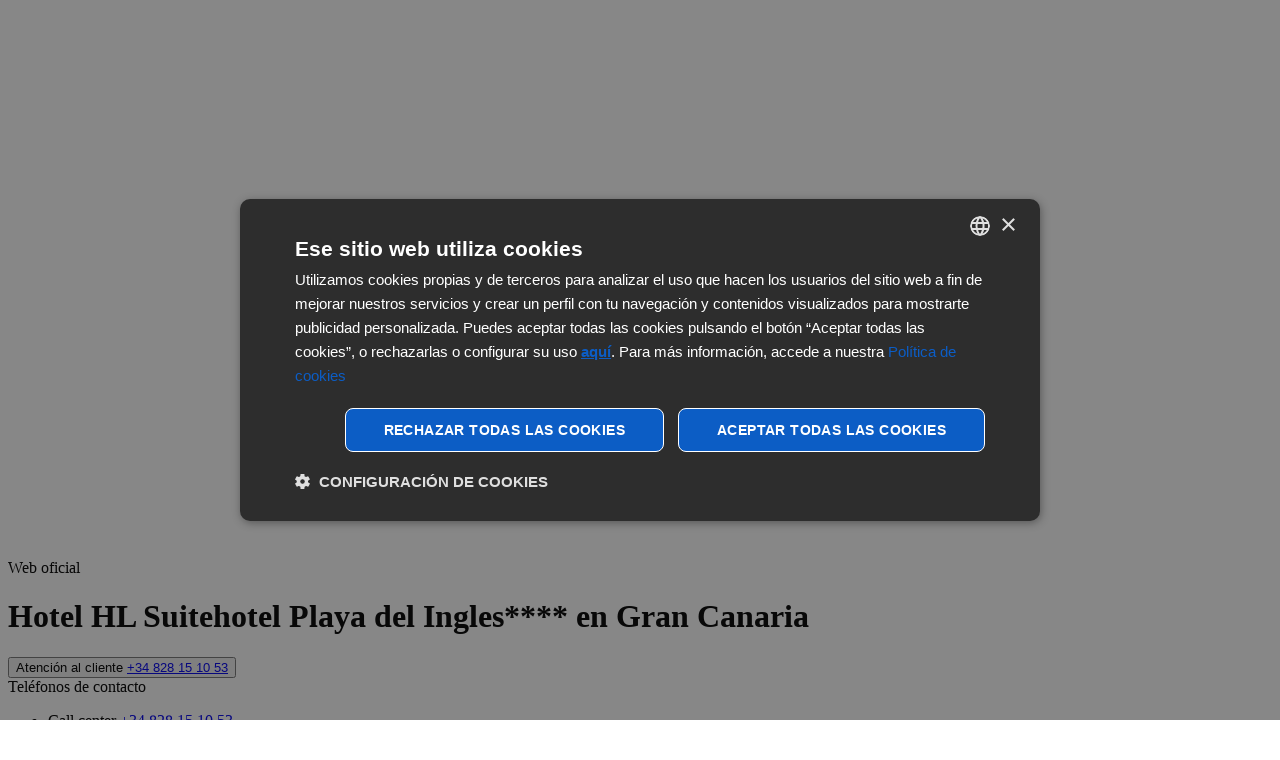

--- FILE ---
content_type: text/html; charset=utf-8
request_url: https://www.hoteleslopez.com/hotel-hl-suite-hotel-playa-del-ingles-en-gran-canaria/
body_size: 27572
content:
<!DOCTYPE HTML>


<html  class="corporativa2 es" lang="es"><head><script type="text/javascript" charset="UTF-8" src="//cdn.cookie-script.com/s/cbe518ed2e2bc6e47f7bba73826f70c4.js"></script><script>
                window.dataLayer = window.dataLayer || []
                dataLayer.push({
                    'canal': "Web Corporativa",
                    'channelCode': "wcorpo",
                    'cityName': "",
                    'currencyCode': "",
                    'destinationName': "",
                    'device': "d",
                    'externalIds': {},
                    'hotelCode': "playaingles",
                    'hotelName': "Hotel HL Suitehotel Playa del Ingles****",
                    'ipCountryCode': "US",
                    'loginStatus': "no",
                    'projectType': "desk_corpo",
                    'userId': "None",
                    'userType': "None",
                    'userLevelCode': "",
                    'supplier': "ROIBACK",
                    "ga4":"G-63YCJNL56S"
                })
            </script><!-- Google Tag Manager --><script>(function(w,d,s,l,i){w[l]=w[l]||[];w[l].push({'gtm.start':new Date().getTime(),event:'gtm.js'});var f=d.getElementsByTagName(s)[0],j=d.createElement(s),dl=l!='dataLayer'?'&l='+l:'';j.async=true;j.src='https://www.googletagmanager.com/gtm.js?id='+i+dl;f.parentNode.insertBefore(j,f);})(window,document,'script','dataLayer','GTM-KKP9GG');</script><!-- End Google Tag Manager --><!-- Google Tag Manager --><script>(function(w,d,s,l,i){w[l]=w[l]||[];w[l].push({'gtm.start':new Date().getTime(),event:'gtm.js'});var f=d.getElementsByTagName(s)[0],j=d.createElement(s),dl=l!='dataLayer'?'&l='+l:'';j.async=true;j.src='https://www.googletagmanager.com/gtm.js?id='+i+dl;f.parentNode.insertBefore(j,f);})(window,document,'script','dataLayer','GTM-KDDL5WZ');</script><!-- End Google Tag Manager --><!-- pageIsLoadedAndInteract fn for external tags --><script src='/bookcore/static/js/gtm/builds/virtualGTMEvents.min.js?v=95fc994146da207d025ff9524c94631e'></script><script>!function(){ if('PerformanceLongTaskTiming' in window){var g=window.__tti={e:[]};g.o=new PerformanceObserver(function(l){g.e=g.e.concat(l.getEntries())});g.o.observe({entryTypes:['longtask']})}}();</script><!-- End pageIsLoadedAndInteract fn for external tags --><meta charset="utf-8"/><title>Hotel HL Suitehotel Playa del Ingles**** en Gran Canaria, Web Oficial</title><meta name="description" content="Reserva el Hotel HL Suitehotel Playa del Ingles**** al mejor precio para todos tus viajes. Web oficial de Hoteles López en Gran Canaria y Lanzarote"/><meta name="keywords" content="Hotel HL Suitehotel Playa del Ingles****, Hotel HL Suitehotel Playa del Ingles**** Gran Canaria, Hotel HL Suitehotel Playa del Ingles**** Gran Canaria Web Oficial"/><meta name="author" content="Hoteles López"/><meta http-equiv="X-UA-Compatible" content="IE=edge"/><meta name="viewport" content="width=device-width, initial-scale=1, maximum-scale=5"/><meta name="google-site-verification" content=""/><meta property="og:title" content="Hotel HL Suitehotel Playa del Ingles**** en Gran Canaria, Web Oficial"/><meta property="og:description" content="Reserva el Hotel HL Suitehotel Playa del Ingles**** al mejor precio para todos tus viajes. Web oficial de Hoteles López en Gran Canaria y Lanzarote"/><meta property="og:url" content="https://www.hoteleslopez.com/hotel-hl-suite-hotel-playa-del-ingles-en-gran-canaria/"/><meta property="og:type" content="Website"/><meta property="og:locale" content="es_ES"/><meta property="og:locale:alternate" content="en_EN"/><meta property="og:locale:alternate" content="de_DE"/><meta property="og:locale:alternate" content="fr_FR"/><meta name="twitter:card" content="summary"/><meta name="twitter:url" content="https://www.hoteleslopez.com/hotel-hl-suite-hotel-playa-del-ingles-en-gran-canaria/"/><meta name="twitter:site" content="website"/><meta name="twitter:title" content="Hotel HL Suitehotel Playa del Ingles**** en Gran Canaria, Web Oficial"/><meta name="twitter:description" content="Reserva el Hotel HL Suitehotel Playa del Ingles**** al mejor precio para todos tus viajes. Web oficial de Hoteles López en Gran Canaria y Lanzarote"/><meta name="twitter:creator" content="Roiback"/><meta itemprop="name" content="Hotel HL Suitehotel Playa del Ingles**** en Gran Canaria, Web Oficial"/><meta itemprop="description" content="Reserva el Hotel HL Suitehotel Playa del Ingles**** al mejor precio para todos tus viajes. Web oficial de Hoteles López en Gran Canaria y Lanzarote"/><link rel="alternate" href="https://de.hoteleslopez.com/hotel-suite-hotel-playa-del-ingles-auf-playa-del-ingles-gran-canaria/"  hreflang="de" /><link rel="alternate" href="https://en.hoteleslopez.com/hotel-suite-hotel-playa-del-ingles-in-playa-del-ingles-gran-canaria/"  hreflang="en" /><link rel="alternate" href="https://www.hoteleslopez.com/hotel-hl-suite-hotel-playa-del-ingles-en-gran-canaria/"  hreflang="es" /><link rel="alternate" href="https://fr.hoteleslopez.com/hotel-suite-hotel-playa-del-ingles-a-playa-del-ingles-gran-canaria/"  hreflang="fr" /><link rel="alternate" href="https://en.hoteleslopez.com/hotel-suite-hotel-playa-del-ingles-in-playa-del-ingles-gran-canaria/"  hreflang="x-default" /><link rel="alternate" media="only screen and (max-width: 640px)" href="https://www.hoteleslopez.com/m2/hotel-hl-suite-hotel-playa-del-ingles-en-gran-canaria/"/><link rel="alternate" media="only screen and (max-width: 640px)" href="https://www.hoteleslopez.com/m2/hotel-hl-suite-hotel-playa-del-ingles-en-gran-canaria/"/><meta name="google-site-verification" content=""/><link rel="icon" href="/favicon.ico" type="image/x-icon"/><link rel="stylesheet" href="/static/corporativa2/css/hotel_resumen.min.css?v=ada8f420bc068692341c3c9c4fbb8d66"/><style>
                :root{  }
            </style></head><body class=" interna
                  hotel_resumen
                 
                 
                  fichaplayaingles
                 
        summary-hotel sdfsdf
    "><!-- Google Tag Manager (noscript) --><noscript><iframe src="https://www.googletagmanager.com/ns.html?id=GTM-KKP9GG" height="0" width="0" style="display:none;visibility:hidden"></iframe></noscript><!-- End Google Tag Manager (noscript) --><!-- Google Tag Manager (noscript) --><noscript><iframe src="https://www.googletagmanager.com/ns.html?id=GTM-KDDL5WZ" height="0" width="0" style="display:none;visibility:hidden"></iframe></noscript><!-- End Google Tag Manager (noscript) --><header id="header" class="header"><div class="header__group"><div class="header__logo header__logo--top logo "><a class="header__logo-link logo__link"
                href="//www.hoteleslopez.com"
                title="Hoteles López "><?xml version="1.0" encoding="UTF-8"?><svg id="a" data-name="Capa 1" xmlns="http://www.w3.org/2000/svg" xmlns:xlink="http://www.w3.org/1999/xlink" viewBox="0 0 150 64.88"><defs><style>
      .ab {
        mask: url(#l);
      }

      .ac {
        fill: #fff;
        fill-rule: evenodd;
        stroke-width: 0px;
      }
    </style><mask id="l" data-name="mask" x="21.27" y="0" width="8.56" height="8.27" maskUnits="userSpaceOnUse"><g id="m" data-name="mask-2"><polygon id="n" data-name="path-1" class="ac" points="21.27 0 29.83 0 29.83 8.27 21.27 8.27 21.27 0"/></g></mask></defs><g id="b" data-name="NEW-DESIGN-24"><g id="c" data-name="MicrositeHabitación-detalle-"><g id="d" data-name="LOGO"><path id="e" data-name="Fill-1" class="ac" d="M25.52,8.28c2.47,0,4.28-1.72,4.28-4.05S28.11.03,26.03.03c-3.02,0-4.63,1.5-4.78,4.14-.07,1.97,2.09,4.38,4.28,4.08v.03ZM.01,12.43c6.69-3.35,13.77-4.53,20.94-5.1-.28-.93-.53-1.75-.77-2.57-.11-.37-.05-.93-.29-1.06-.23-.13-.77,0-1.17.04-3.92.35-7.79,1.19-11.5,2.51-2.43.84-4.72,2.03-6.8,3.54-.19.12-.33.31-.39.53-.05.66-.02,1.32-.02,2.09v.03ZM30.02,7.31c7.36.53,14.47,1.71,21.18,5v-2.17c-.06-.2-.2-.36-.38-.47-1.93-1.35-4.03-2.44-6.25-3.25-3.06-1.14-6.23-1.95-9.46-2.42-1.13-.18-2.27-.27-3.41-.4-.28-.09-.58.06-.67.34-.02.07-.03.15-.02.22-.1.71-.25,1.41-.46,2.09-.15.37-.32.72-.53,1.06h0ZM51.19,55.67c-8.17,3.96-16.74,5.5-25.62,5.48-8.88-.02-17.45-1.48-25.56-5.58v2.07c.03.16.12.31.26.4.78.49,1.55,1.02,2.38,1.43,5.89,3.06,12.35,4.87,18.97,5.31,3.61.22,7.23.01,10.79-.62,6.3-1.12,12.28-3.26,18.14-5.74.27-.1.5-.3.62-.57.05-.73.06-1.46.03-2.19h0ZM40,53.88h10.4c.53,0,.77-.15.79-.7.04-1.02.12-2.04.17-3.05.07-1.36.13-2.71.19-4.07.07-1.63.13-3.26.19-4.9,0-.16-.05-.32-.17-.43-.7-.31-1.51,0-1.82.7-.66,2.22-1.59,4.35-2.77,6.34-1.59,2.51-3.56,4.34-6.81,4.01-.62.03-1.17-.38-1.31-.98-.08-.35-.11-.71-.11-1.06v-31.31c0-1.88.39-2.39,2.25-2.77.33.02.61-.24.63-.57,0-.06,0-.12-.02-.17-.02-.15-.02-.3,0-.45.09-.63-.13-.84-.8-.83-3.53.03-7.06,0-10.59,0-1.38,0-1.16-.21-1.2,1.23-.09.35.12.71.46.8.02,0,.04.01.07.01,1.42.37,1.74.83,1.74,2.31v31.51c0,1.53-.53,2.22-1.84,2.44-.21.12-.37.31-.44.53-.02.19-.02.38,0,.57-.1.63.13.83.8.83,3.41.01,6.8.03,10.2.03h0ZM10.03,42.61h-.12v-7.59c-.07-.28.09-.57.38-.65.07-.02.15-.02.23,0h5.8c.26-.05.52.12.58.38.02.08.01.16-.01.24-.05,2.55-.09,5.1-.11,7.65,0,2.13,0,4.25-.04,6.38,0,2.01-.17,2.19-2.06,2.95-.17.11-.28.28-.32.47-.05.22,0,.47,0,.7-.09.59.15.76.74.76h9.95c1.53,0,1.32.33,1.31-1.42-.04-.23-.2-.42-.41-.5-1.51-.26-1.86-1.01-1.86-2.47v-31.89c.09-.9.47-1.66,1.41-1.81.84-.13.96-.58.87-1.26,0-.06,0-.13,0-.19.08-.53-.14-.69-.67-.69h-9.95c-1.49,0-1.5,0-1.38,1.48.04.2.17.38.36.47,1.67.42,1.85.93,2.01,2.71.04.4,0,.81,0,1.21.03,3.95.05,7.91.11,11.86,0,.53-.15.71-.66.7h-5.48c-.64,0-.82-.2-.81-.85.07-4.55.1-9.1.14-13.65,0-.95.39-1.59,1.31-1.79.53-.02.95-.48.92-1.01,0-.09-.02-.18-.05-.27,0-.04,0-.09,0-.13.09-.57-.12-.77-.73-.76-3.27.03-6.55,0-9.82,0-1.59,0-1.34-.33-1.33,1.46.03.23.17.43.38.53,1.54.3,1.9,1.3,1.9,2.66v31.06c.02.26.02.51,0,.77-.03.79-.56,1.47-1.31,1.7-.97.31-.92.31-.97,1.32-.03.63.19.78.79.78,2.78-.03,5.57,0,8.35,0h2.17c.26.08.53-.06.61-.32.03-.1.03-.21,0-.31-.02-.18-.02-.36,0-.53.07-.53-.14-.78-.7-.89-1.06-.21-1.48-.82-1.48-1.91-.01-2.44-.01-4.89-.01-7.33h0Z"/><path id="f" data-name="Fill-3" class="ac" d="M10.03,42.61v7.33c0,1.06.44,1.71,1.48,1.91.56.11.78.33.7.89-.02.18-.02.36,0,.53.09.25-.04.53-.29.63-.1.04-.21.04-.31,0-.72-.03-1.45,0-2.17,0H1.09c-.6,0-.82-.14-.79-.78.05-1,0-1.02.97-1.32.76-.23,1.28-.91,1.31-1.7.02-.26.02-.51,0-.77v-31.06c0-1.34-.36-2.34-1.9-2.66-.21-.1-.35-.3-.38-.53,0-1.79-.24-1.45,1.33-1.46h9.82c.61,0,.81.2.73.76,0,.04,0,.09,0,.13.17.5-.1,1.06-.6,1.23-.09.03-.18.05-.27.05-.92.2-1.3.84-1.31,1.79-.04,4.55-.07,9.1-.14,13.65,0,.64.18.86.81.85,1.83-.03,3.66,0,5.48,0,.53,0,.67-.15.66-.7-.06-3.95-.08-7.91-.11-11.86v-1.21c-.16-1.78-.34-2.29-2.01-2.71-.19-.09-.32-.26-.36-.47-.13-1.48-.12-1.48,1.38-1.48h9.95c.53,0,.75.16.67.69,0,.06,0,.13,0,.19.09.68-.03,1.13-.87,1.26-.94.15-1.32.91-1.41,1.81v31.89c0,1.46.35,2.22,1.86,2.47.22.09.37.28.41.5,0,1.75.22,1.41-1.31,1.42h-9.95c-.59,0-.82-.17-.74-.76.03-.23-.04-.48,0-.7.04-.19.15-.36.32-.47,1.88-.75,2.03-.94,2.06-2.95,0-2.13,0-4.25.04-6.38.02-2.55.06-5.1.11-7.65.08-.26-.07-.53-.33-.61-.08-.02-.16-.03-.24-.01h-5.8c-.29-.05-.56.14-.62.43-.01.08-.01.15,0,.23v7.59h.13Z"/><path id="g" data-name="Fill-5" class="ac" d="M40,53.87h-10.2c-.66,0-.89-.2-.8-.83-.02-.19-.02-.38,0-.57.08-.23.23-.42.44-.53,1.32-.22,1.84-.91,1.84-2.44-.02-10.5-.02-21,0-31.51,0-1.47-.32-1.94-1.74-2.31-.36-.06-.6-.39-.55-.75,0-.02,0-.04.01-.07.04-1.43-.18-1.23,1.2-1.23h10.59c.67,0,.89.21.8.83-.02.15-.02.3,0,.45.08.32-.12.65-.44.73-.06.01-.11.02-.17.02-1.86.38-2.25.89-2.25,2.77v31.31c0,.36.03.71.11,1.06.14.6.7,1.02,1.31.98,3.26.33,5.25-1.5,6.81-4.01,1.18-1.99,2.11-4.12,2.77-6.34.31-.69,1.12-1.01,1.82-.7.12.11.18.27.17.43-.05,1.63-.12,3.27-.19,4.9-.06,1.36-.12,2.71-.19,4.07-.05,1.02-.13,2.04-.17,3.05,0,.53-.24.7-.79.7-3.46-.04-6.93-.03-10.39-.03"/><path id="h" data-name="Fill-7" class="ac" d="M51.19,55.67c.03.73.02,1.46-.03,2.19-.12.27-.34.47-.62.57-5.85,2.47-11.85,4.61-18.14,5.74-3.56.63-7.18.84-10.78.63-6.62-.44-13.08-2.25-18.97-5.31-.82-.41-1.59-.94-2.38-1.43-.14-.09-.23-.24-.26-.4-.03-.65,0-1.3,0-2.07,8.11,4.1,16.68,5.56,25.56,5.58,8.88.02,17.44-1.52,25.62-5.49"/><path id="i" data-name="Fill-9" class="ac" d="M30.02,7.31c.21-.34.38-.69.53-1.06.21-.69.36-1.39.46-2.1-.03-.29.18-.55.48-.58.07,0,.15,0,.22.02,1.14.14,2.28.23,3.41.4,3.23.47,6.4,1.29,9.46,2.42,2.22.81,4.32,1.9,6.25,3.25.18.1.32.27.38.47.04.69,0,1.38,0,2.17-6.72-3.31-13.83-4.5-21.19-5"/><path id="j" data-name="Fill-11" class="ac" d="M.01,12.4C.01,11.63-.02,10.98.01,10.33c.06-.22.2-.41.39-.53,2.08-1.5,4.38-2.7,6.8-3.54,3.71-1.35,7.57-2.22,11.5-2.59.4-.04.9-.21,1.17-.04.27.18.18.71.29,1.06.23.82.49,1.64.77,2.57C13.78,7.87,6.71,9.05.01,12.4"/><g id="k" data-name="Group-15"><g class="ab"><path id="o" data-name="Fill-13" class="ac" d="M25.53,8.25c-2.19.3-4.35-2.13-4.25-4.11C21.41,1.48,23.02,0,26.06,0,28.14,0,29.83,1.89,29.83,4.2s-1.84,4.06-4.3,4.05"/></g></g><polygon id="p" data-name="Fill-16" class="ac" points="68.91 25.56 66.07 25.56 66.07 7.45 68.91 7.45 68.91 15.21 72.15 15.21 72.15 7.45 75.05 7.45 75.05 25.56 72.15 25.56 72.15 17.8 68.91 17.8 68.91 25.56"/><path id="q" data-name="Fill-18" class="ac" d="M79.73,21.4c0,1.29.57,1.79,1.48,1.79s1.48-.49,1.48-1.79v-9.78c0-1.3-.57-1.79-1.48-1.79s-1.48.49-1.48,1.79v9.78ZM76.89,11.79c0-2.9,1.53-4.55,4.32-4.55s4.32,1.66,4.32,4.55v9.42c0,2.9-1.53,4.55-4.32,4.55s-4.32-1.66-4.32-4.55v-9.42Z"/><polygon id="r" data-name="Fill-20" class="ac" points="86.54 7.45 95.34 7.45 95.34 10.03 92.37 10.03 92.37 25.56 89.52 25.56 89.52 10.03 86.54 10.03 86.54 7.45"/><polygon id="s" data-name="Fill-22" class="ac" points="99.43 15.08 103.36 15.08 103.36 17.67 99.43 17.67 99.43 22.98 104.35 22.98 104.35 25.57 96.58 25.57 96.58 7.45 104.35 7.45 104.35 10.03 99.43 10.03 99.43 15.08 99.43 15.08"/><polygon id="t" data-name="Fill-24" class="ac" points="106.11 7.45 108.96 7.45 108.96 22.98 113.64 22.98 113.64 25.56 106.11 25.56 106.11 7.45"/><polygon id="u" data-name="Fill-26" class="ac" points="117.71 15.08 121.62 15.08 121.62 17.67 117.71 17.67 117.71 22.98 122.63 22.98 122.63 25.57 114.89 25.57 114.89 7.45 122.65 7.45 122.65 10.03 117.71 10.03 117.71 15.08 117.71 15.08"/><path id="v" data-name="Fill-28" class="ac" d="M128.24,7.24c2.77,0,4.19,1.66,4.19,4.55v.57h-2.69v-.75c0-1.3-.53-1.79-1.42-1.79s-1.42.49-1.42,1.79c0,3.72,5.56,4.43,5.56,9.6,0,2.9-1.45,4.55-4.25,4.55s-4.25-1.66-4.25-4.55v-1.11h2.69v1.3c0,1.29.57,1.76,1.48,1.76s1.48-.47,1.48-1.76c0-3.72-5.56-4.43-5.56-9.6,0-2.9,1.43-4.56,4.2-4.56"/><polygon id="w" data-name="Fill-30" class="ac" points="66.07 28.12 71.24 28.12 71.24 56.33 79.74 56.33 79.74 61.03 66.07 61.03 66.07 28.12"/><path id="x" data-name="Fill-32" class="ac" d="M86.74,53.45c0,2.35,1.04,3.24,2.66,3.24s2.66-.89,2.66-3.24v-17.76c0-2.35-1.04-3.24-2.66-3.24s-2.66.89-2.66,3.24v17.77h0ZM81.57,36.01c0-5.27,2.77-8.27,7.85-8.27s7.85,3.01,7.85,8.27v17.11c0,5.27-2.77,8.27-7.85,8.27s-7.85-3-7.85-8.26v-17.12Z"/><path id="y" data-name="Fill-34" class="ac" d="M105.8,32.82v11.16h2.44c1.65,0,2.54-.75,2.54-3.1v-4.94c0-2.35-.89-3.1-2.54-3.1h-2.44v-.02ZM115.95,36.25v4.28c0,5.27-2.54,8.14-7.71,8.14h-2.44v12.37h-5.17V28.12h7.62c5.17,0,7.71,2.86,7.71,8.13h0Z"/><polygon id="z" data-name="Fill-36" class="ac" points="123.53 41.99 130.63 41.99 130.63 46.69 123.53 46.69 123.53 56.34 132.46 56.34 132.46 61.04 118.35 61.04 118.35 28.12 132.46 28.12 132.46 32.82 123.53 32.82 123.53 41.99 123.53 41.99"/><polygon id="aa" data-name="Fill-38" class="ac" points="150 28.12 150 32.73 140.17 56.33 150 56.33 150 61.03 134.86 61.03 134.86 56.43 144.69 32.82 135.33 32.82 135.33 28.11 149.99 28.11 150 28.12"/></g></g></g></svg></a></div><div class="header__right"><div class="header__subgroup header__subgroup--first"><div class="header__official official"><span class="official__subtitle"> Web oficial</span><h1 class="official__title"> Hotel HL Suitehotel Playa del Ingles**** en Gran Canaria</h1></div><div id="js-telephone"
    class="dropdown header__telephone telephone"><button class="dropdown__link telephone__number telephone__number--list">
        
            Atención al cliente
            <a href="tel:+34 828 15 10 53"
                class="telephone__value">
                +34 828 15 10 53
            </a></button><div class="dropdown__list telephone__dropdown"><div class="telephone__container"><span class="telephone__text">
                    Teléfonos de contacto
                </span><ul class="telephone__list"><li class="telephone__item"><div class="telephone__inner"><span class="telephone__item-name">
                                    Call center
                                </span><a href="tel:+34 828 15 10 53"
                                    class="telephone__item-number">
                                    +34 828 15 10 53
                                </a></div></li><li class="telephone__item"><div class="telephone__inner"><span class="telephone__item-name">
                                    Teléfono
                                </span><a href="tel:+34 928 82 90 10"
                                    class="telephone__item-number">
                                    +34 928 82 90 10
                                </a></div></li></ul></div></div></div><div class="action__links link-antlia link-antlia--action"><a class="action__link link-antlia__link link-antlia__link--action"
            data-hover="Live Webcam"
            href="https://in2thebeach.es/webcam/72/playa-del-ingles-curva-panoramica/?t=1683642701515"
            target="_blank"
            title="Live Webcam">
            Live Webcam
        </a></div><div id="roi-loyalty-icon"
         class="custom-loyalty"
         data-projectCode="corporativa2"
         data-domain="www.hoteleslopez.com"
         data-renderIcon="true"
         data-isDesktop='true'></div><div class="header__booking booking"><button class="booking__link mireserva header__booking-link "
                title="MY BOOKING"
                data-url="/bookcore/shopping-cart/top/?lang=es">
                Mi reserva
        </button></div><div class="header__language language dropdown"><span class="language__text--line">Choose language:</span><button id="js-dropdown"
                    class="language__text--dropdown dropdown__link language__item--es header__language-text">
                
                    es
                
                <em class="language__arrow"></em></button><ul class="language__list dropdown__list"><li class="language__item  language__item--de"><a href="https://de.hoteleslopez.com/hotel-suite-hotel-playa-del-ingles-auf-playa-del-ingles-gran-canaria/"
                                    title="de"
                                    class="language__link">
                                    
                                        Deutsch
                                    
                                </a></li><li class="language__item  language__item--en"><a href="https://en.hoteleslopez.com/hotel-suite-hotel-playa-del-ingles-in-playa-del-ingles-gran-canaria/"
                                    title="en"
                                    class="language__link">
                                    
                                        English
                                    
                                </a></li><li class="language__item  language__item--fr"><a href="https://fr.hoteleslopez.com/hotel-suite-hotel-playa-del-ingles-a-playa-del-ingles-gran-canaria/"
                                    title="fr"
                                    class="language__link">
                                    
                                        Français
                                    
                                </a></li></ul></div></div><div class="header__subgroup header__subgroup--last"><div class="link-antlia"><a class="link-antlia__link"
                                href="/"
                                title="Inicio">
                                Inicio
                            </a></div><div class="link-antlia"><a class="link-antlia__link"
                                href="/hoteles/"
                                title="Hoteles">
                                Hoteles
                            </a></div><div class="link-antlia"><a class="link-antlia__link"
                                href="https://www.hoteleslopez.com/landing-pro/servicios/"
                                title="Servicios">
                                Servicios
                            </a></div><div class="link-antlia"><a class="link-antlia__link"
                                href="/programa-fidelizacion-club-hl/"
                                title="Club HL">
                                Club HL
                            </a></div><div class="link-antlia"><a class="link-antlia__link"
                                href="/promociones/"
                                title="Promociones">
                                Promociones
                            </a></div><div class="link-antlia"><a class="link-antlia__link"
                                href="/contacto/"
                                title="Contáctanos">
                                Contáctanos
                            </a></div><div class="link-antlia"><a class="link-antlia__link"
                                href="/bodega-alma-gaia/"
                                title="Bodega">
                                Bodega
                            </a></div><div class="header__navbar navbar"><div class="navbar__hamburguer"><button class="navbar__hamburguer-btn js-navbar-hamburguer"
                    id="js-navbarHamburguer"
                    aria-label="Menú"><span class="navbar__hamburguer-ico"></span><span class="navbar__hamburguer-ico"></span><span class="navbar__hamburguer-ico"></span></button></div><div class="navbar__content"><div class="navbar__close"><div class="navbar__close-inner"><span class="navbar__close-ico"></span><span class="navbar__close-ico"></span></div></div><ul class="navbar__list"><li class="navbar__item navbar__item--home"><a class="navbar__link"
                                        href="https://www.hoteleslopez.com/" 
                                        title="Inicio ">
                                            Inicio
                                        </a></li><li class="navbar__item navbar__item--hoteles"><a class="navbar__link"
                                        href="https://www.hoteleslopez.com/hoteles/" 
                                        title="Hoteles ">
                                            Hoteles
                                        </a></li><li class="navbar__item navbar__item--servicios"><a class="navbar__link"
                                        href="https://www.hoteleslopez.com/landing-pro/servicios/" target="_blank"
                                        title="Servicios ">
                                            Servicios
                                        </a></li><li class="navbar__item navbar__item--fidelizacion"><a class="navbar__link"
                                        href="https://www.hoteleslopez.com/programa-fidelizacion-club-hl/" 
                                        title="Club HL ">
                                            Club HL
                                        </a></li><li class="navbar__item navbar__item--ofertas"><a class="navbar__link"
                                        href="https://www.hoteleslopez.com/promociones/" 
                                        title="Promociones ">
                                            Promociones
                                        </a></li><li class="navbar__item navbar__item--restaurantes"><a class="navbar__link"
                                        href="https://www.hoteleslopez.com/bodega-alma-gaia/" 
                                        title="Bodega ">
                                            Bodega
                                        </a></li><!-- Mi Reserva --><li class="navbar__item navbar__item--booking"><div class="header__booking booking"><button class="booking__link mireserva header__booking-link "
                title="MY BOOKING"
                data-url="/bookcore/shopping-cart/top/?lang=es">
                Mi reserva
        </button></div></li><!-- Links navbar_top_links --><li class="navbar__item navbar__item--action"><div class="action__links link-antlia link-antlia--action"><a class="action__link link-antlia__link link-antlia__link--action"
            data-hover="Live Webcam"
            href="https://in2thebeach.es/webcam/72/playa-del-ingles-curva-panoramica/?t=1683642701515"
            target="_self"
            title="Live Webcam">
            Live Webcam
        </a></div></li></ul><div class="navbar__language"><div class="navbar__language-dropdown"><button class="navbar__language-text" title="Hoteles López">
                            Idiomas
                            <em class="navbar__language-arrow"></em></button></div><ul class="navbar__language-list"><li class="navbar__language-item" data-idioma="es" title="Español"><span class="navbar__language-name navbar__language-name--active"> Español </span></li><li class="navbar__language-item" data-idioma="en"><a class="navbar__language-link" href="https://en.hoteleslopez.com/" title="English"><span class="navbar__language-name"> English </span></a></li><li class="navbar__language-item" data-idioma="de"><a class="navbar__language-link" href="https://de.hoteleslopez.com/" title="Deutsch"><span class="navbar__language-name"> Deutsch </span></a></li><li class="navbar__language-item" data-idioma="fr"><a class="navbar__language-link" href="https://fr.hoteleslopez.com/" title="Français"><span class="navbar__language-name"> Français </span></a></li></ul></div></div></div></div></div></div></header><div class="main-container "><div class="inner-background"><div class="splide inner-background__slider"
  data-per-page="1"
        data-splide='{
          "autoplay"    : false,
          "drag"        : false,
          "perPage"     : 1,
          "speed"       : "2000",
          "lazyLoad"    : "sequential",
          "classes"     : {
            "arrows"    : "inner-background__arrows",
            "arrow"     : "inner-background__arrow",
            "prev"      : "inner-background__arrow--prev",
            "next"      : "inner-background__arrow--next",
            "pagination": "inner-background__pagination",
            "page"      : "inner-background__pagination-page"
          }
        }'><div class="splide__track"><ul class="splide__list inner-background__list"><li class="splide__slide inner-background__item "><div class="inner-background__item-image bg-fix
                              js-inner-background__parallax"
                      
                      data-parallax="scroll"
                      data-image-src="/media/uploads/cms_apps/imagenes/Suitehotel_5II6IkM.jpg?q=pr:sharp/rs:fill/w:1920/h:800/f:jpg"
                      ><img data-splide-lazy="/media/uploads/cms_apps/imagenes/Suitehotel_5II6IkM.jpg?q=pr:sharp/rs:fill/w:1920/h:800/f:jpg"
                          alt=" Hotel HL Suitehotel Playa del Ingles**** Gran Canaria" title=" Hotel HL Suitehotel Playa del Ingles**** Gran Canaria"
                          width="1920"
                          height="800"/></div></li></ul></div><div class="engine-button" id="js-engine-button"><button class="engine-button__link"
                data-hover="Reservar ahora"
                title="Reservar ahora">
            Reservar ahora
        </button></div></div></div><div class="navigator"
    id="js-navigator"><div class="navigator__container"><div class="navigator__logo navigator__logo--top logo "><a class="navigator__logo-link logo__link"
                href="//www.hoteleslopez.com"
                title="Hoteles López "><?xml version="1.0" encoding="UTF-8"?><svg width="52px" height="65px" viewBox="0 0 52 65" version="1.1" xmlns="http://www.w3.org/2000/svg" xmlns:xlink="http://www.w3.org/1999/xlink"><title>Artboard</title><defs><polygon id="path-1" points="0 0 8.56005967 0 8.56005967 8.27319519 0 8.27319519"></polygon></defs><g id="Artboard" stroke="none" stroke-width="1" fill="none" fill-rule="evenodd"><g id="Group-40"><path d="M25.5246779,8.28012543 C27.9906934,8.28012543 29.8030022,6.563481 29.8030022,4.2303327 C29.8030022,1.8971844 28.1129312,0.0317286911 26.0295733,0.0317286911 C23.0108302,0.0317286911 21.4004795,1.53047088 21.2463535,4.17187112 C21.1772626,6.13830591 23.3350262,8.55117455 25.5299926,8.24823729 L25.5246779,8.28012543 Z M0.014172503,12.4308972 C6.70536547,9.08264341 13.779216,7.89746785 20.9540457,7.32879616 C20.6723672,6.39872566 20.4225768,5.58026361 20.1834158,4.75648687 C20.077122,4.38445867 20.1302689,3.82641636 19.8964226,3.69354915 C19.6625763,3.56068193 19.1257928,3.69354915 18.7271911,3.73075197 C14.8044195,4.07886407 10.9417038,4.9233681 7.23151965,6.24459969 C4.80376989,7.0875093 2.51207615,8.27959396 0.428718215,9.78418231 C0.236326487,9.90642014 0.0960187077,10.0956231 0.0354312575,10.3156512 C-0.0177156287,10.9799872 0.014172503,11.6336939 0.014172503,12.4043238 L0.014172503,12.4308972 Z M30.0209044,7.30753741 C37.3764335,7.83900627 44.4874869,9.01886714 51.2052533,12.3086594 L51.2052533,10.1402664 C51.1404141,9.94202856 51.0038266,9.7756788 50.8225957,9.67257384 C48.888049,8.3231744 46.7876841,7.22994296 44.5725219,6.41998441 C41.5128556,5.28317251 38.3421124,4.47108809 35.1123761,3.9964864 C33.9856622,3.82110168 32.8430041,3.72543728 31.7056607,3.59257007 C31.4271711,3.50009448 31.1263597,3.65103164 31.0338841,3.92952132 C31.009968,4.00073815 31.001996,4.07620673 31.0094365,4.15061237 C30.9100518,4.85906036 30.7569888,5.55900485 30.5523733,6.24459969 C30.4051564,6.61343908 30.2276458,6.96899174 30.0209044,7.30753741 L30.0209044,7.30753741 Z M51.1946239,55.6712038 C43.0206328,59.6306469 34.4533547,61.1719066 25.5725101,61.1559625 C16.6916654,61.1400184 8.12438733,59.6731644 0.014172503,55.5755394 L0.014172503,57.6429533 C0.0396830083,57.8055828 0.13215859,57.9501423 0.269277557,58.041555 C1.05053678,58.535821 1.82116663,59.0619752 2.64494337,59.4765209 C8.53308689,62.5377815 14.9914965,64.3469015 21.613067,64.7912095 C25.2212092,65.0101747 28.8421065,64.8029018 32.4018849,64.1747056 C38.699791,63.0533063 44.6788157,60.9114868 50.5462319,58.4348419 C50.8210013,58.3375831 51.0436867,58.1324361 51.1627358,57.8661702 C51.2142882,57.135932 51.2249176,56.4030365 51.1946239,55.6712038 L51.1946239,55.6712038 Z M40.0018897,53.8748391 L50.3974206,53.8748391 C50.9288895,53.8748391 51.1680505,53.7207131 51.1893092,53.1786149 C51.226512,52.1635093 51.3062324,51.1430891 51.3593792,50.1279836 C51.4268758,48.7711436 51.4885262,47.4137721 51.5453933,46.0569321 C51.6144843,44.4253227 51.6782606,42.7937133 51.7314074,41.1567892 C51.738848,40.9957542 51.6771976,40.8389708 51.5613374,40.7262994 C50.8656447,40.4207048 50.0535603,40.7342715 49.7437139,41.4278383 C49.0884128,43.6483152 48.1583423,45.7784424 46.9747611,47.7682619 C45.3803545,50.2767949 43.4192344,52.1103625 40.1613303,51.7808518 C39.5437635,51.8127399 38.9915674,51.3992571 38.8486022,50.7976344 C38.7710078,50.4489908 38.733805,50.0923752 38.7369938,49.7346966 L38.7369938,18.4205513 C38.7369938,16.5391515 39.124966,16.0289414 40.9904218,15.6515985 C41.3215269,15.6670111 41.6026739,15.4113746 41.6186179,15.079738 C41.6212753,15.0218079 41.6154291,14.9638778 41.6016109,14.9075421 C41.583541,14.7592623 41.583541,14.6093881 41.6016109,14.4611083 C41.686646,13.833975 41.4687437,13.6213875 40.799093,13.6267022 C37.2701397,13.6585903 33.7411865,13.6267022 30.2122332,13.6267022 C28.8304142,13.6267022 29.0483164,13.4194293 29.0111136,14.8543952 C28.918638,15.2035703 29.1269738,15.5612488 29.4756174,15.6537244 C29.4979391,15.6595706 29.5202608,15.6638223 29.5425825,15.6675426 C30.9616043,16.0342561 31.2858003,16.5019487 31.2858003,17.9741175 C31.2858003,28.4759422 31.2858003,38.9777669 31.2858003,49.4795916 C31.2858003,51.0102219 30.7543315,51.7011314 29.4469181,51.9190337 C29.2385823,52.0348939 29.0812675,52.2246283 29.0057989,52.4505025 C28.9840087,52.6397054 28.9840087,52.8305028 29.0057989,53.0191742 C28.9101345,53.6516222 29.1386661,53.8535803 29.8030022,53.8482656 C33.2097176,53.858895 36.600489,53.8748391 40.0018897,53.8748391 L40.0018897,53.8748391 Z M10.0323605,42.6076992 L9.91012271,42.6076992 L9.91012271,35.0183239 C9.8351856,34.7345195 10.0047242,34.443806 10.2885285,34.3688689 C10.3629342,34.3492046 10.4405286,34.3460158 10.5159972,34.3593025 L16.3196372,34.3593025 C16.5843087,34.3066871 16.8420711,34.4783515 16.8946865,34.743023 C16.9106306,34.8222119 16.9063788,34.9040581 16.8829942,34.981121 C16.8335676,37.5321716 16.7979592,40.0816277 16.7767004,42.628958 C16.7767004,44.7548334 16.7767004,46.8807089 16.7394976,49.0065843 C16.7394976,51.0208513 16.5694275,51.2015507 14.6827131,51.9615512 C14.5174263,52.067845 14.402629,52.2368521 14.3638318,52.4292438 C14.3106849,52.647146 14.3638318,52.8969364 14.3638318,53.125468 C14.2787968,53.7153984 14.5126431,53.8854685 15.1025735,53.8854685 L25.0516706,53.8854685 C26.5823009,53.8854685 26.375028,54.2149792 26.359084,52.4664466 C26.316035,52.2384465 26.1597832,52.0481806 25.9445383,51.9615512 C24.4351667,51.7064461 24.0843973,50.9517603 24.0843973,49.4955357 L24.0843973,18.1813903 L24.0843973,17.607404 C24.174747,16.7092216 24.5520899,15.9492211 25.4927897,15.7950951 C26.3325105,15.6622279 26.4494337,15.2104794 26.3643987,14.5301992 C26.3558952,14.4669544 26.3558952,14.4021152 26.3643987,14.3388705 C26.444119,13.8074016 26.2262168,13.6479609 25.6894332,13.6532756 L15.7403361,13.6532756 C14.2469086,13.6532756 14.2362792,13.6532756 14.3638318,15.1360737 C14.3999717,15.3401578 14.5328389,15.5144796 14.7199159,15.6037663 C16.3887281,16.0236267 16.5694275,16.5338369 16.7288682,18.3142575 C16.766071,18.7128592 16.7288682,19.1220902 16.7288682,19.5260065 C16.7607563,23.4801349 16.7767004,27.4342632 16.8404767,31.3883915 C16.8404767,31.9198604 16.6916654,32.0952451 16.1761406,32.0899304 L10.6913819,32.0899304 C10.0536193,32.0899304 9.8676052,31.8879723 9.87823458,31.2448949 C9.94732553,26.6955215 9.97389897,22.146148 10.0164165,17.5967746 C10.0164165,16.6454453 10.4043888,16.002368 11.3238299,15.8057245 C11.8574246,15.7818084 12.2709074,15.3300599 12.2469913,14.7964651 C12.2427395,14.7039896 12.2257325,14.6125769 12.1954388,14.5248846 C12.1895927,14.482367 12.1895927,14.4398495 12.1954388,14.397332 C12.2804738,13.8286603 12.073201,13.6320169 11.4673265,13.6373316 C8.19347829,13.6692197 4.9196301,13.6373316 1.64578191,13.6373316 C0.0513753233,13.6373316 0.306480377,13.3078209 0.311795066,15.0935562 C0.337305571,15.3242137 0.479739226,15.525109 0.689137958,15.6250251 C2.23039766,15.9279623 2.59179648,16.9271238 2.59179648,18.2823694 L2.59179648,49.3414097 C2.60774055,49.5965147 2.60774055,49.8521513 2.59179648,50.1067249 C2.56203423,50.8959561 2.03481712,51.5788936 1.27906839,51.8074252 C0.311795066,52.1156772 0.354312575,52.1209918 0.306480377,53.1307827 C0.274592245,53.7632306 0.497809167,53.9120419 1.09836898,53.9067272 C3.88326582,53.8748391 6.66816265,53.9067272 9.45305949,53.9067272 L11.6214524,53.9067272 C11.8792148,53.9875105 12.1534528,53.8434824 12.234236,53.58572 C12.2661242,53.4842095 12.2634668,53.3747269 12.2273269,53.2742793 C12.2044738,53.0978316 12.2044738,52.9192581 12.2273269,52.7428104 C12.3017326,52.2113415 12.089145,51.9668659 11.5257881,51.8552574 C10.4628503,51.6479846 10.0429899,51.0314807 10.0429899,49.9419695 C10.0323605,47.4972127 10.0286403,45.052456 10.0323605,42.6076992 L10.0323605,42.6076992 Z" id="Fill-1" fill="#FFFFFF"></path><path d="M10.0323605,42.6076461 L10.0323605,49.9419164 C10.0323605,51.0048541 10.4734797,51.6479314 11.5151587,51.8552043 C12.073201,51.9668127 12.2911032,52.1900296 12.2166976,52.7427573 C12.1938444,52.9192049 12.1938444,53.0977785 12.2166976,53.2742261 C12.3081102,53.5282682 12.1763059,53.8083523 11.9222638,53.899765 C11.8223477,53.9359049 11.7128651,53.9385622 11.6108231,53.9066741 C10.8880254,53.8747859 10.1652278,53.9066741 9.44243011,53.9066741 L1.0877396,53.9066741 C0.48717979,53.9066741 0.263962868,53.7631775 0.295851,53.1307295 C0.343683197,52.1262534 0.295851,52.115624 1.26843902,51.8073721 C2.02418774,51.5788405 2.55140485,50.8953715 2.58116711,50.1066717 C2.59711117,49.8515667 2.59711117,49.5959301 2.58116711,49.3413565 L2.58116711,18.2823163 C2.58116711,16.9430147 2.21976828,15.9385386 0.67850858,15.624972 C0.469109849,15.5250558 0.326676194,15.3241606 0.301165688,15.0935031 C0.301165688,13.3077677 0.0566900119,13.6479078 1.63515253,13.6372784 L11.4566971,13.6372784 C12.0678863,13.6372784 12.2698445,13.8339219 12.1848094,14.3972789 C12.1789633,14.4397964 12.1789633,14.4823139 12.1848094,14.5248314 C12.3585998,15.0297268 12.0896765,15.5803286 11.5847811,15.7541189 C11.4970887,15.7838811 11.4056761,15.8014196 11.3132005,15.8056714 C10.3937594,16.0076295 10.0164165,16.6453922 10.0057871,17.5967214 C9.9632696,22.1460949 9.93669615,26.6954683 9.8676052,31.2448418 C9.8676052,31.8879191 10.0429899,32.1005067 10.6807526,32.0898773 C12.5090054,32.0579892 14.3372583,32.0898773 16.1655112,32.0898773 C16.6969801,32.0898773 16.8404767,31.9357513 16.8298473,31.3883384 C16.766071,27.4342101 16.750127,23.4800817 16.7182388,19.5259534 L16.7182388,18.3142044 C16.5587982,16.5337837 16.3780988,16.0235736 14.7092865,15.6037132 C14.5222095,15.5144264 14.3893423,15.3401046 14.3532024,15.1360206 C14.2256499,13.6532225 14.2362792,13.6532225 15.7297067,13.6532225 L25.6788038,13.6532225 C26.2102727,13.6532225 26.4281749,13.8126631 26.3537693,14.3388173 C26.3452658,14.4020621 26.3452658,14.4663698 26.3537693,14.5301461 C26.4388043,15.2104262 26.3218812,15.6621748 25.4821604,15.795042 C24.5414605,15.9438533 24.1641176,16.7091684 24.0737679,17.6073508 L24.0737679,18.1813372 C24.0737679,28.6193856 24.0737679,39.0574341 24.0737679,49.4954825 C24.0737679,50.9570219 24.4245373,51.7117077 25.9339089,51.961498 C26.1491538,52.0481275 26.3054056,52.2383933 26.3484546,52.4663935 C26.3484546,54.214926 26.5716715,53.8747859 25.0410412,53.8854153 L15.0919441,53.8854153 C14.5020137,53.8854153 14.2681674,53.7153453 14.3532024,53.1254148 C14.3850905,52.8968832 14.3159996,52.6470929 14.3532024,52.4291906 C14.3919996,52.2367989 14.5067969,52.0677918 14.6720837,51.961498 C16.5534835,51.2068122 16.7022948,51.0207981 16.7288682,49.0065312 C16.7288682,46.8806557 16.7288682,44.7547803 16.766071,42.6289048 C16.7910501,40.0778543 16.826127,37.5283982 16.8723648,34.9810679 C16.9510222,34.722774 16.8053997,34.449599 16.5471059,34.3709416 C16.4695114,34.347557 16.3881967,34.3433053 16.3090078,34.3592493 L10.5053678,34.3592493 C10.2162488,34.3082283 9.9409479,34.501683 9.88992689,34.790802 C9.87664017,34.8662706 9.87982899,34.9438651 9.89949333,35.0182707 L9.89949333,42.6076461 L10.0217312,42.6076461 L10.0323605,42.6076461 Z" id="Fill-3" fill="#0C5DC5"></path><path d="M40.0018897,53.8747859 L29.7976875,53.8747859 C29.1333514,53.8747859 28.9048198,53.6781425 29.0004842,53.0456945 C28.978694,52.8570231 28.978694,52.6656943 29.0004842,52.4770228 C29.0759528,52.2506171 29.2332676,52.0614142 29.4416034,51.945554 C30.7649608,51.7276517 31.2804856,51.0367422 31.2804856,49.5061119 C31.2629472,39.0042872 31.2629472,28.5024625 31.2804856,18.0006378 C31.2804856,16.528469 30.9562896,16.0607764 29.5372678,15.6940629 C29.1806522,15.6387901 28.9361765,15.3044962 28.9919807,14.9473492 C28.9951695,14.9250275 28.9999528,14.9027058 29.0057989,14.8809155 C29.0430017,13.4459496 28.8250995,13.6532225 30.2069185,13.6532225 L40.7937783,13.6532225 C41.463429,13.6532225 41.6813313,13.86581 41.5962963,14.4876286 C41.5782263,14.6359084 41.5782263,14.7857826 41.5962963,14.9340624 C41.6760166,15.2561326 41.4793731,15.5813915 41.157303,15.6611118 C41.1009673,15.67493 41.0430372,15.6807762 40.9851071,15.6781188 C39.124966,16.0554617 38.7316791,16.5656718 38.7316791,18.4470716 L38.7316791,49.7612169 C38.7284903,50.118364 38.7656931,50.4755111 38.8432875,50.8241547 C38.9862527,51.4257774 39.5384488,51.8392602 40.1560156,51.8073721 C43.4139198,52.1368828 45.4016133,50.3033152 46.9694464,47.7947822 C48.1530276,45.8049627 49.0830981,43.6748355 49.7383992,41.4543586 C50.0482456,40.7602603 50.86033,40.4472251 51.5560227,40.7528197 C51.6718829,40.8654911 51.7335333,41.0222745 51.7260928,41.1833095 C51.6729459,42.8149189 51.6091696,44.451843 51.5400787,46.0834524 C51.4832115,47.4402924 51.4215611,48.7976639 51.3540646,50.1545039 C51.3009177,51.1696094 51.226512,52.1900296 51.1839945,53.2051352 C51.1839945,53.736604 50.9395188,53.9013594 50.3921059,53.9013594 C46.9322436,53.8641566 43.4670666,53.8747859 40.0018897,53.8747859" id="Fill-5" fill="#0C5DC5"></path><path d="M51.1946239,55.6711507 C51.2249176,56.4008574 51.2142882,57.1321586 51.1627358,57.8608024 C51.0436867,58.1270683 50.8210013,58.3322153 50.5462319,58.4294741 C44.7000744,60.9008043 38.699791,63.0426238 32.4018849,64.1693378 C28.8442324,64.8007228 25.2249294,65.0111845 21.6183817,64.796471 C14.9968112,64.3521631 8.53840158,62.5430431 2.65025806,59.4817824 C1.82648132,59.0672367 1.05585147,58.5410825 0.274592245,58.0468165 C0.137473279,57.9554039 0.044997697,57.8108443 0.0194871916,57.6482149 C-0.00708625149,56.9998228 0.0194871916,56.3461161 0.0194871916,55.580801 C8.12970202,59.6784259 16.7022948,61.14528 25.5778248,61.161224 C34.4533547,61.1771681 43.0206328,59.6412231 51.1946239,55.6711507" id="Fill-7" fill="#0C5DC5"></path><path d="M30.0209044,7.30748426 C30.2276458,6.9689386 30.4051564,6.61338593 30.5523733,6.24454654 C30.7591147,5.5573573 30.9137721,4.8558184 31.0147512,4.14524453 C30.984989,3.85346813 31.1975765,3.59251692 31.4898844,3.56275466 C31.56429,3.5553141 31.6397586,3.5638176 31.7109754,3.58720223 C32.8483188,3.72538413 33.9909768,3.81573384 35.1176908,3.99111856 C38.3474271,4.46572026 41.5181703,5.27780468 44.5778366,6.41461657 C46.7929988,7.22457512 48.8933637,8.31780657 50.8279104,9.66720601 C51.0091413,9.77031097 51.1457288,9.93719219 51.210568,10.1348986 C51.2530855,10.8258081 51.210568,11.5167176 51.210568,12.3032916 C44.4874869,8.99224055 37.3764335,7.8017503 30.0209044,7.30748426" id="Fill-9" fill="#0C5DC5"></path><path d="M0.014172503,12.4043238 C0.014172503,11.6336939 -0.0177156287,10.9799872 0.014172503,10.3315952 C0.0747599532,10.1115671 0.215067733,9.92236421 0.407459461,9.80012637 C2.4908174,8.29553802 4.78251113,7.10345337 7.21026089,6.26054375 C10.9188506,4.91380166 14.7831607,4.04378713 18.7112471,3.67229039 C19.1098487,3.63508757 19.6094294,3.45970285 19.8804786,3.63508757 C20.1515277,3.8104723 20.061178,4.34725585 20.1674717,4.6980253 C20.401318,5.52180203 20.6564231,6.34026408 20.9381016,7.27033459 C13.779216,7.8708944 6.70536547,9.05075528 0.014172503,12.4043238" id="Fill-11" fill="#0C5DC5"></path><g id="Group-15" transform="translate(21.274831, 0.000000)"><mask id="mask-2" fill="white"><use xlink:href="#path-1"></use></mask><g id="Clip-14"></g><path d="M4.25516189,8.24823729 C2.06019549,8.54585986 -0.0975680843,6.12236185 0.00341099941,4.13998299 C0.136278215,1.48263868 1.74662887,-0.00547412928 4.78663076,-0.000173627597 C6.86998869,-0.000173627597 8.56005967,1.88655502 8.56005967,4.19844457 C8.56005967,6.51033412 6.71586272,8.25355198 4.25516189,8.24823729" id="Fill-13" fill="#0C5DC5" mask="url(#mask-2)"></path></g></g></g></svg></a></div><div class="navigator__engine-button engine-button" id="js-engine-button"><button class="navigator__engine-button-link engine-button__link"
                data-hover="Reservar ahora"
                title="Reservar ahora">
            Reservar ahora
        </button></div><div class="engine engine--internal navigator__engine" id="engine"><div id="roi-engine-container"class="roi-engine-container"></div><script>(function(r,o,i,b,a,c,k) {
var d = document.getElementsByTagName(i)[0];
var s = Array.prototype.slice.call(d.querySelectorAll('link')).filter(function(item){
    return item.getAttribute('rel') === 'stylesheet'
})[0];
var c=r.getElementById(o),u=r.createElement(b),w=r.createElement(b),
x=r.createElement(a),y=r.createElement(a),za=r.createElement(a),
zb=r.createElement(a);

c.innerHTML='\u000A\u003Cstyle id\u003D\u0022roi\u002Dsearch\u002Dengine\u002Dstyles\u0022\u003E\u000A    :root{ \u002D\u002Dbackground: #ffffff\u003B\u002D\u002Dborder\u002Dradius: 5px\u003B\u002D\u002Dbutton\u002Dhover\u002Dbg\u002Dcolor: #000000\u003B\u002D\u002Dbutton\u002Dhover\u002Dtext\u002Dcolor: #ffffff\u003B\u002D\u002Dbutton\u002Dtext\u002Dtransform: uppercase\u003B\u002D\u002Dcalendar\u002Dmonth\u002Dtext\u002Dtransform: none\u003B\u002D\u002Dcalendar\u002Dnights\u002Dbg\u002Dcolor: #ffffff\u003B\u002D\u002Dcalendar\u002Dnights\u002Dtext\u002Dcolor: #333333\u003B\u002D\u002Dcalendar\u002Dweek\u002Dday\u002Dtext\u002Dtransform: none\u003B\u002D\u002Ddates\u002Dlabel\u002Dtext\u002Dtransform: uppercase\u003B\u002D\u002Ddates\u002Dmonth\u002Dtext\u002Dtransform: uppercase\u003B\u002D\u002Ddestination\u002Dinput\u002Dborder\u002Dbottom\u002Dwidth: 1px\u003B\u002D\u002Ddestination\u002Dinput\u002Dborder\u002Dwidth: 1px\u003B\u002D\u002Ddestination\u002Dinput\u002Dtext\u002Dtransform: none\u003B\u002D\u002Ddestination\u002Dlist\u002Ddestiny\u002Dtext\u002Dcolor: #1a1a1a\u003B\u002D\u002Ddestination\u002Dlist\u002Dhotel\u002Dtext\u002Dcolor: #1a1a1a\u003B\u002D\u002Ddestination\u002Dlist\u002Ditem\u002Dbg\u002Dcolor: #f8f8f8\u003B\u002D\u002Ddestination\u002Dlist\u002Ditem\u002Dhover\u002Dbg\u002Dcolor: #f8f8f8\u003B\u002D\u002Ddestination\u002Dlist\u002Ditem\u002Dhover\u002Dtext\u002Dcolor: #333333\u003B\u002D\u002Dflight\u002Dbackground\u002Dcolor: #333333\u003B\u002D\u002Dflight\u002Dtext\u002Dcolor: #ffffff\u003B\u002D\u002Dloyalty\u002Dbg\u002Dcolor: #ffffff\u003B\u002D\u002Dmain: #0c5dc5\u003B\u002D\u002Doccupancy\u002Dinfo\u002Dbg\u002Dcolor: #ffffff\u003B\u002D\u002Doccupancy\u002Dinfo\u002Dicon\u002Dcolor: #000000\u003B\u002D\u002Doccupancy\u002Dinfo\u002Dtext\u002Dcolor: #000000\u003B\u002D\u002Doffer\u002Dbg\u002Dcolor: #333333\u003B\u002D\u002Doffer\u002Dtext\u002Dcolor: #ffffff\u003B\u002D\u002Droi\u002Doverlay\u002Dcolor: #000000\u003B\u002D\u002Dshow\u002Dnights\u002Dtooltip: False\u003B\u002D\u002Dtext\u002Dcolor: #ffffff\u003B\u002D\u002Dtitle\u002Dcolor: #808080\u003B\u002D\u002Dwidget\u002Dinputs\u002Dtext\u002Dtransform: uppercase\u003B\u002D\u002Dwidget\u002Dlabels\u002Dtext\u002Dtransform: uppercase\u003B\u002D\u002Dwidget\u002Dslogan\u002Dtext\u002Dtransform: uppercase\u003B }\u000A\u000A    :root {\u000A        \u002D\u002Dengine\u002Dprimary: #0c5dc5\u003B\u000A        \u002D\u002Dbutton\u002Dbg\u002Dcolor: #0c5dc5\u003B\u000A        \u002D\u002Dbutton\u002Dtext\u002Dcolor: #ffffff\u003B\u000A        \u002D\u002Dwidget\u002Dbg\u002Dcolor: #ffffff\u003B\u000A        \u002D\u002Dengine\u002Dprimary\u002Dcontrast: hsl(0, 0%, 1837764.7058823532%)\u003B\u000A        \u002D\u002Ddates\u002Dwidth: 100%\u003B\u000A        \u002D\u002Dpromocode\u002Dcolor: #808080\u003B\u000A        \u002D\u002Dloyalty\u002Dborder\u002Dradius: 5px\u003B\u000A\u000A        \u000A\u000A        \u000A\u000A        \u000A            \u002D\u002Droi\u002Doverlay\u002Dcolor: rgba(0,0,0,0.8)\u003B\u000A        \u000A\u000A        \u002D\u002Droi\u002Dcalendar\u002Dnights\u002Dopacity: 0\u003B\u000A        \u002D\u002Droi\u002Dcalendar\u002Dnights\u002Dvisibility: hidden\u003B\u000A\u000A        \u000A\u000A        \u000A        \u002D\u002Dloyalty\u002Dbg\u002Dcolor: rgba(255,255,255,0.6)\u003B\u000A        \u000A\u000A        \u002D\u002Dsvg\u002Dicon\u002Ddestination: url(\u0027data:image/svg+xml,\u005C \u003Csvg xmlns\u003D\u0022http://www.w3.org/2000/svg\u0022 width\u003D\u002232\u0022 height\u003D\u002232\u0022 viewBox\u003D\u00220 0 24 24\u0022\u003E\u003Cpath fill\u003D\u0022currentColor\u0022 d\u003D\u0022M12 19.35q3.05\u002D2.8 4.525\u002D5.087T18 10.2q0\u002D2.725\u002D1.737\u002D4.462T12 4Q9.475 4 7.738 5.738T6 10.2q0 1.775 1.475 4.063T12 19.35m0 1.975q\u002D.35 0\u002D.7\u002D.125t\u002D.625\u002D.375Q9.05 19.325 7.8 17.9t\u002D2.087\u002D2.762q\u002D.838\u002D1.338\u002D1.275\u002D2.575T4 10.2q0\u002D3.75 2.413\u002D5.975T12 2q3.175 0 5.588 2.225T20 10.2q0 1.125\u002D.437 2.363t\u002D1.275 2.575Q17.45 16.475 16.2 17.9t\u002D2.875 2.925q\u002D.275.25\u002D.625.375t\u002D.7.125M12 12q.825 0 1.413\u002D.587T14 10q0\u002D.825\u002D.587\u002D1.412T12 8q\u002D.825 0\u002D1.412.588T10 10q0 .825.588 1.413T12 12\u0022/\u003E\u003C/svg\u003E\u0027)\u003B\u000A        \u002D\u002Dsvg\u002Dicon\u002Dhotel: url(\u0027data:image/svg+xml,\u005C \u003Csvg class\u003D\u0022svg\u002Droi svg\u002Droi_hotel\u002Dthin\u0022 viewBox\u003D\u00220 0 24 24\u0022 xmlns\u003D\u0022http://www.w3.org/2000/svg\u0022\u003E\u003Cpath d\u003D\u0022M4.352 2.432c.5\u002D.5 1.18\u002D.782 1.888\u002D.782h11.52a2.67 2.67 0 0 1 2.67 2.67v15.36a2.67 2.67 0 0 1\u002D2.67 2.67H6.24a2.67 2.67 0 0 1\u002D2.67\u002D2.67V4.32c0\u002D.708.281\u002D1.387.782\u002D1.888zm1.888.718a1.17 1.17 0 0 0\u002D1.17 1.17v15.36a1.17 1.17 0 0 0 1.17 1.17h11.52a1.17 1.17 0 0 0 1.17\u002D1.17V4.32a1.17 1.17 0 0 0\u002D1.17\u002D1.17H6.24z\u0022/\u003E\u003Cpath d\u003D\u0022M7.41 7.2a.75.75 0 0 1 .75\u002D.75h.01a.75.75 0 1 1 0 1.5h\u002D.01a.75.75 0 0 1\u002D.75\u002D.75zm3.84 0a.75.75 0 0 1 .75\u002D.75h.01a.75.75 0 0 1 0 1.5H12a.75.75 0 0 1\u002D.75\u002D.75zm3.84 0a.75.75 0 0 1 .75\u002D.75h.01a.75.75 0 0 1 0 1.5h\u002D.01a.75.75 0 0 1\u002D.75\u002D.75zm\u002D7.68 3.84a.75.75 0 0 1 .75\u002D.75h.01a.75.75 0 0 1 0 1.5h\u002D.01a.75.75 0 0 1\u002D.75\u002D.75zm3.84 0a.75.75 0 0 1 .75\u002D.75h.01a.75.75 0 0 1 0 1.5H12a.75.75 0 0 1\u002D.75\u002D.75zm3.84 0a.75.75 0 0 1 .75\u002D.75h.01a.75.75 0 0 1 0 1.5h\u002D.01a.75.75 0 0 1\u002D.75\u002D.75zm\u002D4.26 4.75v5.81a.75.75 0 0 1\u002D1.5 0v\u002D5.04a.75.75 0 0 1\u002D.636\u002D1.337l.333\u002D.23c.853\u002D.59 1.932\u002D.863 2.973\u002D.863 1.042 0 2.12.273 2.972.863l.334.23a.75.75 0 0 1\u002D.636 1.337v5.04a.75.75 0 0 1\u002D1.5 0v\u002D5.81a4.281 4.281 0 0 0\u002D1.17\u002D.16 4.28 4.28 0 0 0\u002D1.17.16z\u0022/\u003E\u003C/svg\u003E\u0027)\u003B\u000A        \u002D\u002Dsvg\u002Dicon\u002Dcategory\u002Dhotel: url(\u0027data:image/svg+xml,\u005C \u003Csvg class\u003D\u0022svg\u002Droi svg\u002Droi_star\u0022 width\u003D\u002228px\u0022 height\u003D\u002228px\u0022 viewBox\u003D\u00220 0 28 28\u0022 focusable\u003D\u0022false\u0022 xmlns\u003D\u0022http://www.w3.org/2000/svg\u0022\u003E\u003Cpath d\u003D\u0022M27.932 10.72c.375 1.175\u002D.924 1.924\u002D.924 1.924l\u002D6.496 4.722 2.499 7.645s.6 1.374\u002D.4 2.098c\u002D1 .725\u002D2.099\u002D.275\u002D2.099\u002D.275l\u002D6.495\u002D4.721\u002D6.496 4.746s\u002D1.124 1\u002D2.123.275c\u002D1\u002D.724\u002D.4\u002D2.098\u002D.4\u002D2.098l2.498\u002D7.645\u002D6.52\u002D4.747s\u002D1.3\u002D.75\u002D.9\u002D1.924C.451 9.546 1.95 9.696 1.95 9.696h8.045l2.448\u002D7.645S12.768.602 13.992.602s1.549 1.45 1.549 1.45l2.473 7.644h8.044s1.5\u002D.15 1.874 1.024z\u0022 fill\u002Drule\u003D\u0022nonzero\u0022 /\u003E\u003C/svg\u003E\u0027)\u003B\u000A        \u002D\u002Dsvg\u002Dicon\u002Dcategory\u002Dapartment: url(\u0027data:image/svg+xml,\u005C \u003Csvg xmlns\u003D\u0022http://www.w3.org/2000/svg\u0022 width\u003D\u002216\u0022 height\u003D\u002232\u0022 viewBox\u003D\u00220 0 24 24\u0022\u003E\u003Cpath fill\u003D\u0022currentColor\u0022 d\u003D\u0022M12.02 8.846q.768 0 1.307\u002D.538q.538\u002D.539.538\u002D1.308t\u002D.538\u002D1.308q\u002D.539\u002D.538\u002D1.308\u002D.538t\u002D1.307.538q\u002D.539.539\u002D.539 1.308t.539 1.308q.538.538 1.307.538m.012 13.23l\u002D2.646\u002D2.595l1.384\u002D1.712l\u002D1.442\u002D1.827l1.192\u002D1.557v\u002D2.85q\u002D1.338\u002D.51\u002D2.284\u002D1.685Q7.288 8.675 7.288 7q0\u002D2 1.366\u002D3.365q1.365\u002D1.366 3.365\u002D1.366t3.366 1.366Q16.75 5 16.75 7q0 1.698\u002D.958 2.864q\u002D.957 1.167\u002D2.273 1.67v9.043z\u0022/\u003E\u003C/svg\u003E\u0027)\u003B\u000A        \u002D\u002Dsvg\u002Dicon\u002Dinterest\u002Dpoints: url(\u0027data:image/svg+xml,\u005C\u003Csvg xmlns\u003D\u0022http://www.w3.org/2000/svg\u0022 width\u003D\u002232\u0022 height\u003D\u002232\u0022 viewBox\u003D\u00220 0 21 21\u0022\u003E\u003Cpath fill\u003D\u0022none\u0022 stroke\u003D\u0022currentColor\u0022 stroke\u002Dlinecap\u003D\u0022round\u0022 stroke\u002Dlinejoin\u003D\u0022round\u0022 d\u003D\u0022M4.5 4.5h11l2 2l\u002D2 2h\u002D11a1 1 0 0 1\u002D1\u002D1v\u002D2a1 1 0 0 1 1\u002D1m12 7h\u002D11l\u002D2 2l2 2h11a1 1 0 0 0 1\u002D1v\u002D2a1 1 0 0 0\u002D1\u002D1m\u002D6\u002D3v3m0 4v3\u0022/\u003E\u003C/svg\u003E\u0027)\u003B\u000A    }\u000A\u000A    .roi\u002Dcal__day:hover:not(.roi\u002Dcal\u002D\u002Dunselectable),\u000A    .roi\u002Dcal__day:focus:not(.roi\u002Dcal\u002D\u002Dunselectable),\u000A    .roi\u002Dcal__close:hover,\u000A    .roi\u002Dcal__close:focus,\u000A    .roi\u002Dcal\u002D\u002Dselected,\u000A    .roi\u002Dcal\u002D\u002Dcurrent:hover,\u000A    .roi\u002Dcal\u002D\u002Dcurrent:focus,\u000A    .roi\u002Dcal\u002D\u002Dcheckin,\u000A    .roi\u002Dcal\u002D\u002Dcheckout,\u000A    .roi\u002Dcal\u002D\u002Ddefault:hover,\u000A    .roi\u002Dcal\u002D\u002Ddefault:focus {\u000A        background: var(\u002D\u002Dcalendar\u002Dactive\u002Dcolor, var(\u002D\u002Dengine\u002Dprimary, #4d4d4d))\u003B\u000A        color: var(\u002D\u002Dcalendar\u002Dactive\u002Dtext\u002Dcolor, var(\u002D\u002Dengine\u002Dprimary\u002Dcontrast, #ffffff))\u003B\u000A    }\u000A\u000A    .roi\u002Dcal__close {\u000A        background: var(\u002D\u002Dcalendar\u002Dactive\u002Dcolor, var(\u002D\u002Dengine\u002Dprimary, #4d4d4d))\u003B\u000A        border\u002Dcolor: var(\u002D\u002Dcalendar\u002Dactive\u002Dcolor, var(\u002D\u002Dengine\u002Dprimary, #4d4d4d))\u003B\u000A        color: var(\u002D\u002Dcalendar\u002Dactive\u002Dtext\u002Dcolor, var(\u002D\u002Dengine\u002Dprimary\u002Dcontrast, #ffffff))\u003B\u000A    }\u000A\u000A    .roi\u002Dcal\u002D\u002Dcheckin::before,\u000A    .roi\u002Dcal\u002D\u002Dcheckout::before {\u000A        background: var(\u002D\u002Dcalendar\u002Dactive\u002Dcolor, var(\u002D\u002Dengine\u002Dprimary, #4d4d4d))\u003B\u000A    }\u000A\u000A    .roi\u002Dcal\u002D\u002Dperiod::before,\u000A    .roi\u002Dcal\u002D\u002Dperiod + .js\u002Dcalendar\u002Dhover:hover::before {\u000A        background:  var(\u002D\u002Dcalendar\u002Dactive\u002Dcolor, var(\u002D\u002Dengine\u002Dprimary,#4d4d4d))\u003B\u000A    }\u000A\u000A    .roi\u002Dcal\u002D\u002Dcheckout:hover .roi\u002Dcal__day\u002D\u002Dnights::after,\u000A    .roi\u002Dcal\u002D\u002Dcheckout:hover .roi\u002Dcal__day\u002D\u002Dnights::before,\u000A    .show\u002Dnights:hover .roi\u002Dcal__day\u002D\u002Dnights::after,\u000A    .show\u002Dnights:hover .roi\u002Dcal__day\u002D\u002Dnights::before {\u000A        opacity: var(\u002D\u002Droi\u002Dcalendar\u002Dnights\u002Dopacity, 0)\u003B\u000A        visibility: var(\u002D\u002Droi\u002Dcalendar\u002Dnights\u002Dvisibility, hidden)\u003B\u000A    }\u000A\u000A    .roi\u002Dcal__day .roi\u002Dcal__day\u002D\u002Dnights {\u000A        \u002D\u002Droi\u002Dcalendar\u002Dnights\u002Dbg: var(\u002D\u002Dcalendar\u002Dnights\u002Dbg\u002Dcolor)\u003B\u000A        \u002D\u002Droi\u002Dcalendar\u002Dnights\u002Dcolor: var(\u002D\u002Dcalendar\u002Dnights\u002Dtext\u002Dcolor)\u003B\u000A    }\u000A\u000A    \u000A        .roi\u002Dsearch\u002Dengine__field\u002D\u002Dcalendar,\u000A        .roi\u002Dsearch\u002Dengine__destination,\u000A        .roi\u002Dsearch\u002Dengine__occupancy\u002Dbreakdown,\u000A        .roi\u002Dcal,\u000A        .roi\u002Dcal__close {border\u002Dradius:5px\u003B}\u000A\u000A        .roi\u002Dcal.no\u002Dmodal {\u000A            border\u002Dradius: 0 0 5px 5px\u003B\u000A        }\u000A    \u000A\u000A    \u000A\u000A    \u000A\u000A\u003C/style\u003E\u003Cdiv id\u003D\u0022roi\u002Dsearch\u002Dengine\u0022\u000A         class\u003D\u0022roi\u002Dsearch\u002Dengine js\u002Droi\u002Dsearch\u002Dengine\u000A            \u000A                roi\u002Dsearch\u002Dengine\u002D\u002Dwith\u002Ddestinations\u000A            \u000A            \u000A            roi\u002Dsearch\u002Dengine\u002D\u002Dwith\u002Doccupancy\u000A            \u000A            \u000A            \u000A            \u000A            \u000A            \u0022\u003E\u003Cform action\u003D\u0022https://www.hoteleslopez.com/bookcore/v4/search\u002Ddispo.htm\u0022\u000A            id\u003D\u0022roi\u002Dengine\u002Dform\u0022\u000A            method\u003D\u0022post\u0022\u000A            class\u003D\u0022roi\u002Dsearch\u002Dengine__form\u000A                \u0022\u000A            data\u002Dlang\u003D\u0022es\u0022\u000A            data\u002Dlocale\u003D\u0022es\u0022\u000A            data\u002Daccessible\u003D\u0022false\u0022\u000A            data\u002Ddestination\u002Dprefixes\u003D\u0022[\u0026quot\u003B\u0026quot\u003B, \u0026quot\u003B~\u0026quot\u003B, \u0026quot\u003B@\u0026quot\u003B, \u0026quot\u003B*\u0026quot\u003B, \u0026quot\u003B#\u0026quot\u003B, \u0026quot\u003B+\u0026quot\u003B, \u0026quot\u003B$\u0026quot\u003B]\u0022\u000A            data\u002Dmin\u002Ddate\u002Dhotel\u002Dcodes\u003D\u0022{}\u0022\u000A            data\u002Dminimo\u002Dnoches\u003D\u00221\u0022\u000A            data\u002Dtrad\u002Dno\u002Ddestination\u003D\u0022Debe seleccionar un destino\u0022\u000A            style\u003D\u0022display:none\u003B\u0022\u000A            role\u003D\u0022search\u0022\u003E\u003Cdiv class\u003D\u0022\u000A                    roi\u002Dsearch\u002Dengine__tabs\u000A                    roi\u002Dsearch\u002Dengine__tabs\u002D\u002Dv1\u000A                    \u000A                    \u000A                \u0022\u003E\u003Cdiv class\u003D\u0022roi\u002Dsearch\u002Dengine__tabs\u002Dtab roi\u002Dsearch\u002Dengine__tabs\u002Dhotel\u0022\u003E\u003Cspan class\u003D\u0022roi\u002Dsearch\u002Dengine__tabs\u002Dtext\u0022\u000A                            title\u003D\u0022Hotel\u0022\u003E\u003Csvg class\u003D\u0022svg\u002Droi svg\u002Droi_hotel\u002Dthin\u0022 viewBox\u003D\u00220 0 24 24\u0022 xmlns\u003D\u0022http://www.w3.org/2000/svg\u0022\u003E\u003Cpath d\u003D\u0022M4.352 2.432c.5\u002D.5 1.18\u002D.782 1.888\u002D.782h11.52a2.67 2.67 0 0 1 2.67 2.67v15.36a2.67 2.67 0 0 1\u002D2.67 2.67H6.24a2.67 2.67 0 0 1\u002D2.67\u002D2.67V4.32c0\u002D.708.281\u002D1.387.782\u002D1.888zm1.888.718a1.17 1.17 0 0 0\u002D1.17 1.17v15.36a1.17 1.17 0 0 0 1.17 1.17h11.52a1.17 1.17 0 0 0 1.17\u002D1.17V4.32a1.17 1.17 0 0 0\u002D1.17\u002D1.17H6.24z\u0022/\u003E\u003Cpath d\u003D\u0022M7.41 7.2a.75.75 0 0 1 .75\u002D.75h.01a.75.75 0 1 1 0 1.5h\u002D.01a.75.75 0 0 1\u002D.75\u002D.75zm3.84 0a.75.75 0 0 1 .75\u002D.75h.01a.75.75 0 0 1 0 1.5H12a.75.75 0 0 1\u002D.75\u002D.75zm3.84 0a.75.75 0 0 1 .75\u002D.75h.01a.75.75 0 0 1 0 1.5h\u002D.01a.75.75 0 0 1\u002D.75\u002D.75zm\u002D7.68 3.84a.75.75 0 0 1 .75\u002D.75h.01a.75.75 0 0 1 0 1.5h\u002D.01a.75.75 0 0 1\u002D.75\u002D.75zm3.84 0a.75.75 0 0 1 .75\u002D.75h.01a.75.75 0 0 1 0 1.5H12a.75.75 0 0 1\u002D.75\u002D.75zm3.84 0a.75.75 0 0 1 .75\u002D.75h.01a.75.75 0 0 1 0 1.5h\u002D.01a.75.75 0 0 1\u002D.75\u002D.75zm\u002D4.26 4.75v5.81a.75.75 0 0 1\u002D1.5 0v\u002D5.04a.75.75 0 0 1\u002D.636\u002D1.337l.333\u002D.23c.853\u002D.59 1.932\u002D.863 2.973\u002D.863 1.042 0 2.12.273 2.972.863l.334.23a.75.75 0 0 1\u002D.636 1.337v5.04a.75.75 0 0 1\u002D1.5 0v\u002D5.81a4.281 4.281 0 0 0\u002D1.17\u002D.16 4.28 4.28 0 0 0\u002D1.17.16z\u0022/\u003E\u003C/svg\u003E\u000A                            Hotel\u000A                        \u003C/span\u003E\u003C/div\u003E\u003Cdiv class\u003D\u0022roi\u002Dsearch\u002Dengine__tabs\u002Dtab roi\u002Dsearch\u002Dengine__tabs\u002Dfly\u0022\u003E\u003Ca href\u003D\u0022https://bookingtravel.hoteleslopez.com/es/\u0022 target\u003D\u0022blank\u0022 title\u003D\u0022Vuelo + Hotel\u0022\u000A                                class\u003D\u0022roi\u002Dsearch\u002Dengine__tabs\u002Dtext roi\u002Dsearch\u002Dengine__tabs\u002Dtext\u002D\u002Dtab roi\u002Dwidgets_tabs\u002Dfly\u0022\u003E\u003Csvg class\u003D\u0022svg\u002Droi svg\u002Droi_fly\u0022 viewBox\u003D\u00220 0 24 24\u0022 xmlns\u003D\u0022http://www.w3.org/2000/svg\u0022\u003E\u003Cpath d\u003D\u0022M16 14l\u002D2.857\u002D2.857L20 6l\u002D2\u002D2\u002D8.57 3.429L6.73 4.73c\u002D.778\u002D.778\u002D1.864\u002D.964\u002D2.414\u002D.414s\u002D.364 1.637.414 2.415l2.698 2.697L4 18l2 2 5.143\u002D6.857L14 15.998v4h2l1\u002D3 3\u002D1v\u002D2h\u002D4z\u0022/\u003E\u003C/svg\u003E\u000A                                Vuelo + Hotel\u000A                            \u003C/a\u003E\u003C/div\u003E\u003C/div\u003E\u003Cdiv id\u003D\u0022roicalendar\u002Dtranslations\u0022 style\u003D\u0022display: none\u003B\u0022\u003E\u000A    {\u000A        \u0022theDay\u0022: \u0022El\u0022,\u000A        \u0022isAvailable\u0022: \u0022está disponible\u0022,\u000A        \u0022isFirstAvailable\u0022: \u0022es el primer día disponible\u0022,\u000A        \u0022isCheckin\u0022: \u0022y está seleccionado como fecha de entrada\u0022,\u000A        \u0022selectCheckout\u0022: \u0022Seleccione una fecha de salida\u0022,\u000A        \u0022isCheckout\u0022: \u0022y está seleccionado como fecha de salida\u0022,\u000A        \u0022close\u0022: \u0022Seleccionar fechas\u0022,\u000A        \u0022goToNextMonth\u0022: \u0022Ir al mes siguiente\u0022,\u000A        \u0022goToPrevMonth\u0022: \u0022Ir al mes anterior\u0022,\u000A        \u0022confirmDate\u0022: \u0022Confirmar fechas: entrada\u0022,\u000A        \u0022checkout\u0022: \u0022y salida\u0022,\u000A        \u0022ariaLabel\u0022: \u0022Calendario de disponibilidad\u0022,\u000A        \u0022nightsTextSingular\u0022: \u0022noche\u0022,\u000A        \u0022nightsTextPlural\u0022: \u0022noches\u0022,\u000A        \u0022selectDates\u0022: \u0022Seleccionar fechas\u0022,\u000A        \u0022minNights\u0022: \u0022Las fechas seleccionadas están sujetas a una estancia mínima\u0022\u000A    }\u000A\u003C/div\u003E\u003Cdiv class\u003D\u0022roi\u002Dsearch\u002Dengine__item roi\u002Dsearch\u002Dengine__item\u002D\u002Ddestination \u0022\u003E\u003Clabel for\u003D\u0022id_destino\u0022\u000A               class\u003D\u0022roi\u002Dsearch\u002Dengine__label roi\u002Dsearch\u002Dengine__label\u002D\u002Ddestination\u0022\u003E\u000A            Destino\u000A        \u003C/label\u003E\u003Cdiv class\u003D\u0022roi\u002Dsearch\u002Dengine__hotel\u0022\u003E\u003Cinput class\u003D\u0022roi\u002Dsearch\u002Dengine__field\u000A                  roi\u002Dsearch\u002Dengine__field\u002D\u002Ddestination\u000A                  roi\u002Dsearch\u002Dengine__field\u002D\u002Ddestination\u002Dselect\u000A                  js\u002Droi\u002Dsearch\u002Dengine\u002Ddestination\u002Dname\u0022\u000A           name\u003D\u0022destino\u0022\u000A        type\u003D\u0022text\u0022\u000A        placeholder\u003D\u0022Seleccionar todos los hoteles\u0022\u000A        readonly/\u003E\u003Cul class\u003D\u0022roi\u002Dsearch\u002Dengine__hotel\u002Dlist\u0022\u003E\u003Cli class\u003D\u0022roi\u002Dsearch\u002Dengine__hotel\u002Ditem\u0022\u003E\u003Ca\u000A                                class\u003D\u0022roi\u002Dsearch\u002Dengine__hotel\u002Dlink roi\u002Dsearch\u002Dengine__hotel\u002Dlink\u002D\u002Dcountry\u0022\u000A                                href\u003D\u0022javascript:void(0)\u0022\u000A                                data\u002Dcode\u003D\u0022@grancan\u0022\u000A                                data\u002Dname\u003D\u0022Gran Canaria\u0022\u000A                                title\u003D\u0022Gran Canaria\u0022\u003E\u000A                                Gran Canaria\u000A                            \u003C/a\u003E\u003Cul\u003E\u003Cli\u003E\u003Ca\u000A                                        class\u003D\u0022roi\u002Dsearch\u002Dengine__hotel\u002Dlink\u0022\u000A                                        href\u003D\u0022javascript:void(0)\u0022\u000A                                        data\u002Dcode\u003D\u0022playaingles\u0022\u000A                                        data\u002Dname\u003D\u0022Hotel HL Suitehotel Playa del Ingles****\u0022\u000A                                        title\u003D\u0022Hotel HL Suitehotel Playa del Ingles****\u0022\u003E\u000A                                        Hotel HL Suitehotel Playa del Ingles****\u000A                                    \u003C/a\u003E\u003C/li\u003E\u003Cli\u003E\u003Ca\u000A                                        class\u003D\u0022roi\u002Dsearch\u002Dengine__hotel\u002Dlink\u0022\u000A                                        href\u003D\u0022javascript:void(0)\u0022\u000A                                        data\u002Dcode\u003D\u0022miraflorsuites\u0022\u000A                                        data\u002Dname\u003D\u0022Hotel HL Miraflor Suites****\u0022\u000A                                        title\u003D\u0022Hotel HL Miraflor Suites****\u0022\u003E\u000A                                        Hotel HL Miraflor Suites****\u000A                                    \u003C/a\u003E\u003C/li\u003E\u003Cli\u003E\u003Ca\u000A                                        class\u003D\u0022roi\u002Dsearch\u002Dengine__hotel\u002Dlink\u0022\u000A                                        href\u003D\u0022javascript:void(0)\u0022\u000A                                        data\u002Dcode\u003D\u0022rondo\u0022\u000A                                        data\u002Dname\u003D\u0022Hotel HL Rondo****\u0022\u000A                                        title\u003D\u0022Hotel HL Rondo****\u0022\u003E\u000A                                        Hotel HL Rondo****\u000A                                    \u003C/a\u003E\u003C/li\u003E\u003Cli\u003E\u003Ca\u000A                                        class\u003D\u0022roi\u002Dsearch\u002Dengine__hotel\u002Dlink\u0022\u000A                                        href\u003D\u0022javascript:void(0)\u0022\u000A                                        data\u002Dcode\u003D\u0022saharaplaya\u0022\u000A                                        data\u002Dname\u003D\u0022Hotel HL Sahara Playa****\u0022\u000A                                        title\u003D\u0022Hotel HL Sahara Playa****\u0022\u003E\u000A                                        Hotel HL Sahara Playa****\u000A                                    \u003C/a\u003E\u003C/li\u003E\u003Cli\u003E\u003Ca\u000A                                        class\u003D\u0022roi\u002Dsearch\u002Dengine__hotel\u002Dlink\u0022\u000A                                        href\u003D\u0022javascript:void(0)\u0022\u000A                                        data\u002Dcode\u003D\u0022suitenardos\u0022\u000A                                        data\u002Dname\u003D\u0022Hotel HL Suite Nardos****\u0022\u000A                                        title\u003D\u0022Hotel HL Suite Nardos****\u0022\u003E\u000A                                        Hotel HL Suite Nardos****\u000A                                    \u003C/a\u003E\u003C/li\u003E\u003C/ul\u003E\u003C/li\u003E\u003Cli class\u003D\u0022roi\u002Dsearch\u002Dengine__hotel\u002Ditem\u0022\u003E\u003Ca\u000A                                class\u003D\u0022roi\u002Dsearch\u002Dengine__hotel\u002Dlink roi\u002Dsearch\u002Dengine__hotel\u002Dlink\u002D\u002Dcountry\u0022\u000A                                href\u003D\u0022javascript:void(0)\u0022\u000A                                data\u002Dcode\u003D\u0022@lanzarote\u0022\u000A                                data\u002Dname\u003D\u0022Lanzarote\u0022\u000A                                title\u003D\u0022Lanzarote\u0022\u003E\u000A                                Lanzarote\u000A                            \u003C/a\u003E\u003Cul\u003E\u003Cli\u003E\u003Ca\u000A                                        class\u003D\u0022roi\u002Dsearch\u002Dengine__hotel\u002Dlink\u0022\u000A                                        href\u003D\u0022javascript:void(0)\u0022\u000A                                        data\u002Dcode\u003D\u0022playablanca\u0022\u000A                                        data\u002Dname\u003D\u0022Hotel HL Club Playa Blanca****\u0022\u000A                                        title\u003D\u0022Hotel HL Club Playa Blanca****\u0022\u003E\u000A                                        Hotel HL Club Playa Blanca****\u000A                                    \u003C/a\u003E\u003C/li\u003E\u003Cli\u003E\u003Ca\u000A                                        class\u003D\u0022roi\u002Dsearch\u002Dengine__hotel\u002Dlink\u0022\u000A                                        href\u003D\u0022javascript:void(0)\u0022\u000A                                        data\u002Dcode\u003D\u0022paradiseisland\u0022\u000A                                        data\u002Dname\u003D\u0022Hotel HL Paradise Island****\u0022\u000A                                        title\u003D\u0022Hotel HL Paradise Island****\u0022\u003E\u000A                                        Hotel HL Paradise Island****\u000A                                    \u003C/a\u003E\u003C/li\u003E\u003Cli\u003E\u003Ca\u000A                                        class\u003D\u0022roi\u002Dsearch\u002Dengine__hotel\u002Dlink\u0022\u000A                                        href\u003D\u0022javascript:void(0)\u0022\u000A                                        data\u002Dcode\u003D\u0022rioplayablanca\u0022\u000A                                        data\u002Dname\u003D\u0022Hotel HL Río Playa Blanca****\u0022\u000A                                        title\u003D\u0022Hotel HL Río Playa Blanca****\u0022\u003E\u000A                                        Hotel HL Río Playa Blanca****\u000A                                    \u003C/a\u003E\u003C/li\u003E\u003C/ul\u003E\u003C/li\u003E\u003C/ul\u003E\u003Cdiv class\u003D\u0022roi\u002Dsearch\u002Dengine__hotel\u002Dmodal\u0022\u003E\u003Cdiv class\u003D\u0022roi\u002Dsearch\u002Dengine__hotel\u002Dinner\u0022\u003E\u003Cp class\u003D\u0022roi\u002Dsearch\u002Dengine__hotel\u002Dtext\u0022\u003EDebe seleccionar un destino\u003C/p\u003E\u003C/div\u003E\u003C/div\u003E\u003C/div\u003E\u003Cinput id\u003D\u0022id_coddestino\u0022\u000A           type\u003D\u0022hidden\u0022\u000A           name\u003D\u0022coddestino\u0022\u000A           class\u003D\u0022js\u002Droi\u002Dsearch\u002Dengine\u002Ddestination\u002Dcode\u0022\u000A            value\u003D\u0022playaingles\u0022  /\u003E\u003C/div\u003E\u003Cdiv class\u003D\u0022roi\u002Dsearch\u002Dengine__item\u000A    roi\u002Dsearch\u002Dengine__item\u002D\u002Ddates\u000A    \u000A    short\u0022\u000A    data\u002Ddate\u002Dformat\u003D\u0022default\u0022\u000A    data\u002Ddate\u002Ddisplay\u003D\u0022short\u0022\u003E\u003Cbutton class\u003D\u0022roi\u002Dsearch\u002Dengine__field\u000A            roi\u002Dsearch\u002Dengine__field\u002D\u002Dcalendar\u000A            js\u002Droicalendar\u002Dtrigger\u000A            \u0022\u000A            type\u003D\u0022button\u0022\u000A            aria\u002Dhaspopup\u003D\u0022true\u0022\u000A            aria\u002Dlabel\u003D\u0022Seleccionar fechas\u0022\u000A            title\u003D\u0022Seleccionar fechas\u0022\u003E\u003Cdiv id\u003D\u0022id_entrada\u0022\u000A             class\u003D\u0022roi\u002Dsearch\u002Dengine__item\u000A                    roi\u002Dsearch\u002Dengine__item\u002D\u002Dcheckin\u000A                    js\u002Droicalendar\u002Dcheckin\u0022\u000A             data\u002Droicalendar\u002Dinitial\u002Ddate\u003D\u00222026\u002D01\u002D26\u0022\u003E\u003Cspan class\u003D\u0022roi\u002Dsearch\u002Dengine__label\u000A                         roi\u002Dsearch\u002Dengine__label\u002D\u002Dcheckin\u0022\u003E\u000A                Entrada\u000A            \u003C/span\u003E\u003Cinput type\u003D\u0022hidden\u0022\u000A                  class\u003D\u0022js\u002Droicalendar\u002Dcheckin\u002Dfull\u002Ddate\u0022\u000A                  name\u003D\u0022entrada\u0022\u000A                  value\u003D\u002226/01/2026\u0022/\u003E\u003Cspan class\u003D\u0022roi\u002Dsearch\u002Dengine__field\u002D\u002Dday\u000A                        js\u002Droicalendar\u002Dcheckin\u002Dday\u0022\u000A                  aria\u002Dhidden\u003D\u0022true\u0022\u000A                    \u003E\u000A              \u000A                26\u000A            \u003C/span\u003E\u003Cspan class\u003D\u0022roi\u002Dsearch\u002Dengine__field\u002D\u002Dmonth\u002Dyear\u000A                        js\u002Droicalendar\u002Dcheckin\u002Dmonth\u0022\u000A                    \u000A                  aria\u002Dhidden\u003D\u0022true\u0022\u003E\u000A                  \u000A                    \u000A                      Ene 2026\u000A                    \u000A                  \u000A            \u003C/span\u003E\u003C/div\u003E\u003Csvg class\u003D\u0022svg\u002Droi svg\u002Droi_arrow\u002Dthin\u002Dright\u0022 width\u003D\u002228px\u0022 height\u003D\u002228px\u0022 viewBox\u003D\u00220 0 28 28\u0022 focusable\u003D\u0022false\u0022 xmlns\u003D\u0022http://www.w3.org/2000/svg\u0022\u003E\u003Cpath d\u003D\u0022M19.774 13.863L7.074 1.127l.668\u002D.666 13.362 13.4L7.566 27.539l\u002D.67\u002D.664z\u0022 fill\u002Drule\u003D\u0022nonzero\u0022 /\u003E\u003C/svg\u003E\u003Cdiv id\u003D\u0022id_salida\u0022\u000A             class\u003D\u0022roi\u002Dsearch\u002Dengine__item\u000A                    roi\u002Dsearch\u002Dengine__item\u002D\u002Dcheckout\u000A                    js\u002Droicalendar\u002Dcheckout\u0022\u000A             data\u002Droicalendar\u002Dinitial\u002Ddate\u003D\u00222026\u002D01\u002D27\u0022\u003E\u003Cspan class\u003D\u0022roi\u002Dsearch\u002Dengine__label\u000A                         roi\u002Dsearch\u002Dengine__label\u002D\u002Dcheckout\u0022\u003E\u000A                Salida\u000A            \u003C/span\u003E\u003Cinput type\u003D\u0022hidden\u0022\u000A                  class\u003D\u0022js\u002Droicalendar\u002Dcheckout\u002Dfull\u002Ddate\u0022\u000A                  name\u003D\u0022salida\u0022\u000A                  value\u003D\u002227/01/2026\u0022/\u003E\u003Cspan class\u003D\u0022roi\u002Dsearch\u002Dengine__field\u002D\u002Dday\u000A                        js\u002Droicalendar\u002Dcheckout\u002Dday\u0022\u000A                  aria\u002Dhidden\u003D\u0022true\u0022\u000A                    \u003E\u000A              \u000A                27\u000A            \u003C/span\u003E\u003Cspan class\u003D\u0022roi\u002Dsearch\u002Dengine__field\u002D\u002Dmonth\u002Dyear\u000A                        js\u002Droicalendar\u002Dcheckout\u002Dmonth\u0022\u000A                    \u000A                  aria\u002Dhidden\u003D\u0022true\u0022\u003E\u000A                  \u000A                    \u000A                    Ene 2026\u000A                    \u000A                  \u000A            \u003C/span\u003E\u003C/div\u003E\u003C/button\u003E\u003C/div\u003E\u003Cdiv class\u003D\u0022roi\u002Dsearch\u002Dengine__item\u000A       roi\u002Dsearch\u002Dengine__item\u002D\u002Doccupancy\u000A       roi\u002Dsearch\u002Dengine__item\u002D\u002Doccupancy\u002Ddropdown\u000A       roi\u002Dsearch\u002Dengine\u002Doccupancy\u002D\u002Dv1\u000A       js\u002Droi\u002Dsearch\u002Dengine\u002Doccupancy\u002Dcontainer\u0022\u000A     data\u002Doccupancy\u002Ddata\u003D\u0022{\u0026quot\u003Bsaharaplaya\u0026quot\u003B: {\u0026quot\u003BchildrenMaxAge\u0026quot\u003B: 14, \u0026quot\u003BallowedOccupancies\u0026quot\u003B: {\u0026quot\u003B1\u0026quot\u003B: 1, \u0026quot\u003B2\u0026quot\u003B: 2, \u0026quot\u003B3\u0026quot\u003B: 0}}, \u0026quot\u003Bplayaingles\u0026quot\u003B: {\u0026quot\u003BchildrenMaxAge\u0026quot\u003B: 13, \u0026quot\u003BallowedOccupancies\u0026quot\u003B: {\u0026quot\u003B2\u0026quot\u003B: 0, \u0026quot\u003B3\u0026quot\u003B: 0, \u0026quot\u003B1\u0026quot\u003B: 0}}, \u0026quot\u003Bsuitenardos\u0026quot\u003B: {\u0026quot\u003BchildrenMaxAge\u0026quot\u003B: 18, \u0026quot\u003BallowedOccupancies\u0026quot\u003B: {\u0026quot\u003B2\u0026quot\u003B: 0, \u0026quot\u003B1\u0026quot\u003B: 0, \u0026quot\u003B3\u0026quot\u003B: 0}}, \u0026quot\u003Bparadiseisland\u0026quot\u003B: {\u0026quot\u003BchildrenMaxAge\u0026quot\u003B: 13, \u0026quot\u003BallowedOccupancies\u0026quot\u003B: {\u0026quot\u003B1\u0026quot\u003B: 2, \u0026quot\u003B2\u0026quot\u003B: 4, \u0026quot\u003B3\u0026quot\u003B: 3, \u0026quot\u003B4\u0026quot\u003B: 2}}, \u0026quot\u003Brioplayablanca\u0026quot\u003B: {\u0026quot\u003BchildrenMaxAge\u0026quot\u003B: 13, \u0026quot\u003BallowedOccupancies\u0026quot\u003B: {\u0026quot\u003B2\u0026quot\u003B: 4, \u0026quot\u003B1\u0026quot\u003B: 4, \u0026quot\u003B3\u0026quot\u003B: 3, \u0026quot\u003B4\u0026quot\u003B: 3, \u0026quot\u003B5\u0026quot\u003B: 2}}, \u0026quot\u003Bplayablanca\u0026quot\u003B: {\u0026quot\u003BchildrenMaxAge\u0026quot\u003B: 13, \u0026quot\u003BallowedOccupancies\u0026quot\u003B: {\u0026quot\u003B1\u0026quot\u003B: 2, \u0026quot\u003B2\u0026quot\u003B: 4, \u0026quot\u003B3\u0026quot\u003B: 2, \u0026quot\u003B4\u0026quot\u003B: 2}}, \u0026quot\u003Brondo\u0026quot\u003B: {\u0026quot\u003BchildrenMaxAge\u0026quot\u003B: 14, \u0026quot\u003BallowedOccupancies\u0026quot\u003B: {\u0026quot\u003B1\u0026quot\u003B: 2, \u0026quot\u003B2\u0026quot\u003B: 4, \u0026quot\u003B3\u0026quot\u003B: 3, \u0026quot\u003B4\u0026quot\u003B: 1}}, \u0026quot\u003Bmiraflorsuites\u0026quot\u003B: {\u0026quot\u003BchildrenMaxAge\u0026quot\u003B: 14, \u0026quot\u003BallowedOccupancies\u0026quot\u003B: {\u0026quot\u003B2\u0026quot\u003B: 3, \u0026quot\u003B1\u0026quot\u003B: 2, \u0026quot\u003B3\u0026quot\u003B: 2, \u0026quot\u003B4\u0026quot\u003B: 0}}}\u0022\u000A     data\u002Doccupancy\u002Dinitial\u002Dadults\u003D\u00222\u0022\u000A     data\u002Doccupancy\u002Dinitial\u002Dages\u003D\u0022\u0022\u003E\u003Cinput type\u003D\u0022hidden\u0022\u000A           name\u003D\u0022occupancies\u0022\u000A           value\u003D\u0022\u0022\u000A           class\u003D\u0022js\u002Droi\u002Dsearch\u002Dengine\u002Doccupancies\u002Dvalues\u0022/\u003E\u003Cbutton class\u003D\u0022roi\u002Dsearch\u002Dengine__occupancy\u002Dbutton\u000A        js\u002Droi\u002Dsearch\u002Dengine\u002Doccupancy\u002Dsummary\u0022\u000A        type\u003D\u0022button\u0022\u000A        aria\u002Dhaspopup\u003D\u0022true\u0022\u000A        aria\u002Dlabel\u003D\u0022Seleccionar ocupación\u0022\u000A        title\u003D\u0022Seleccionar ocupación\u0022\u003E\u003Cspan class\u003D\u0022roi\u002Dsearch\u002Dengine__occupancy\u002Dtext\u000A                     js\u002Droi\u002Dsearch\u002Dengine\u002Doccupancy\u002Droom\u002Dcount\u0022\u000A              data\u002Dtext\u002Dsing\u003D\u0022Habitación\u0022\u000A              data\u002Dtext\u002Dpl\u003D\u0022Habitaciones\u0022\u003E\u003C/span\u003E\u003Cdiv class\u003D\u0022roi\u002Dsearch\u002Dengine__occupancy\u002Dwrap\u0022\u003E\u003Cdiv class\u003D\u0022roi\u002Dsearch\u002Dengine__occupancy\u002Dinfo\u000A                    roi\u002Dsearch\u002Dengine__occupancy\u002Dinfo\u002D\u002Dadults\u0022\u003E\u003Csvg class\u003D\u0022svg\u002Droi svg\u002Droi_adult\u0022 width\u003D\u002228px\u0022 height\u003D\u002228px\u0022 viewBox\u003D\u00220 0 28 28\u0022 focusable\u003D\u0022false\u0022 xmlns\u003D\u0022http://www.w3.org/2000/svg\u0022\u003E\u003Cpath d\u003D\u0022M20.534 13.408c7.158 3.71 6.443 13.12 6.443 13.12 0 1.285\u002D1.015 1.472\u002D2.206 1.472H3.24c\u002D1.19 0\u002D2.201\u002D.186\u002D2.201\u002D1.471 0 0\u002D.902\u002D9.384 6.255\u002D13.093 1.232 2.813 3.541 5.138 6.72 5.138 2.603 0 5.287\u002D2.353 6.52\u002D5.166zm\u002D6.52 3.64h\u002D.001c\u002D3.585 0\u002D6.547\u002D5.13\u002D6.547\u002D9.37C7.466 3.438 10.373 0 13.958 0s6.49 3.437 6.49 7.678c0 4.24\u002D2.85 9.37\u002D6.434 9.37z\u0022 fill\u002Drule\u003D\u0022nonzero\u0022 /\u003E\u003C/svg\u003E\u003Cspan class\u003D\u0022roi\u002Dsearch\u002Dengine__occupancy\u002Damount\u0022\u003E\u003Cspan class\u003D\u0022js\u002Droi\u002Dsearch\u002Dengine\u002Dselected\u002Dadults\u0022\u003E\u003C/span\u003E\u003Cspan class\u003D\u0022roi\u002Dsearch\u002Dengine__occupancy\u002Damount\u002Dtext\u000A                             js\u002Droi\u002Dsearch\u002Dengine\u002Dselected\u002Dadults\u002Dtext\u0022\u000A                      data\u002Dtext\u002Dsing\u003D\u0022\u0026nbsp\u003BAdulto\u0022\u000A                      data\u002Dtext\u002Dpl\u003D\u0022\u0026nbsp\u003BAdultos\u0022\u003E\u003C/span\u003E\u003C/span\u003E\u003C/div\u003E\u003Cdiv class\u003D\u0022roi\u002Dsearch\u002Dengine__occupancy\u002Dinfo\u000A                        roi\u002Dsearch\u002Dengine__occupancy\u002Dinfo\u002D\u002Dchildren\u0022\u003E\u003Csvg class\u003D\u0022svg\u002Droi svg\u002Droi_kid\u0022 width\u003D\u002228px\u0022 height\u003D\u002228px\u0022 viewBox\u003D\u00220 0 28 28\u0022 focusable\u003D\u0022false\u0022 xmlns\u003D\u0022http://www.w3.org/2000/svg\u0022\u003E\u003Cpath d\u003D\u0022M23.113 7.199l\u002D4.856 4.946v13.958c0 .52\u002D.183.965\u002D.548 1.338a1.776 1.776 0 0 1\u002D1.314.559c\u002D.51 0\u002D.948\u002D.186\u002D1.314\u002D.559a1.843 1.843 0 0 1\u002D.549\u002D1.338v\u002D6.505h\u002D1.064v6.505c0 .52\u002D.183.965\u002D.549 1.338a1.776 1.776 0 0 1\u002D1.314.559c\u002D.51 0\u002D.948\u002D.186\u002D1.314\u002D.559a1.843 1.843 0 0 1\u002D.548\u002D1.338V12.145L4.887 7.2c\u002D.31\u002D.316\u002D.466\u002D.7\u002D.466\u002D1.152 0\u002D.452.155\u002D.835.466\u002D1.152.31\u002D.316.687\u002D.474 1.13\u002D.474.444 0 .821.158 1.131.474l3.792 3.862h6.12l3.792\u002D3.862c.31\u002D.316.687\u002D.474 1.13\u002D.474.444 0 .82.158 1.131.474.31.317.466.7.466 1.152 0 .452\u002D.155.836\u002D.466 1.152zm\u002D5.429\u002D3.515c0 1.02\u002D.359 1.889\u002D1.077 2.607A3.551 3.551 0 0 1 14 7.368c\u002D1.02 0\u002D1.889\u002D.359\u002D2.607\u002D1.077a3.551 3.551 0 0 1\u002D1.077\u002D2.607c0\u002D1.02.359\u002D1.888 1.077\u002D2.607A3.551 3.551 0 0 1 14 0c1.02 0 1.889.36 2.607 1.077a3.551 3.551 0 0 1 1.077 2.607z\u0022 fill\u002Drule\u003D\u0022nonzero\u0022 /\u003E\u003C/svg\u003E\u003Cspan class\u003D\u0022roi\u002Dsearch\u002Dengine__occupancy\u002Damount\u0022\u003E\u003Cspan class\u003D\u0022js\u002Droi\u002Dsearch\u002Dengine\u002Dselected\u002Dchildren\u0022\u003E\u003C/span\u003E\u003Cspan class\u003D\u0022roi\u002Dsearch\u002Dengine__occupancy\u002Damount\u002Dtext\u000A                                 js\u002Droi\u002Dsearch\u002Dengine\u002Dselected\u002Dchildren\u002Dtext\u0022\u000A                          data\u002Dtext\u002Dsing\u003D\u0022\u0026nbsp\u003BNiño\u0022\u000A                          data\u002Dtext\u002Dpl\u003D\u0022\u0026nbsp\u003BNiños\u0022\u003E\u003C/span\u003E\u003C/span\u003E\u003C/div\u003E\u003C/div\u003E\u003C/button\u003E\u003Cdiv class\u003D\u0022roi\u002Dsearch\u002Dengine__occupancy\u002Dbreakdown\u000A            roi\u002Dsearch\u002Dengine__modal\u000A            roi\u002Dsearch\u002Dengine__occupancy\u002Dbreakdown\u002D\u002Dmultiple\u000A            js\u002Droi\u002Dsearch\u002Dengine\u002Doccupancy\u002Dbreakdown\u002Dcontainer\u0022\u000A     aria\u002Dmodal\u003D\u0022true\u0022\u000A     role\u003D\u0022dialog\u0022\u000A     aria\u002Dlabel\u003D\u0022Selector de ocupación\u0022\u000A     style\u003D\u0022display: none\u003B\u0022\u003E\u003Cul class\u003D\u0022roi\u002Dsearch\u002Dengine__occupancy\u002Droom\u002Dlist\u000A                   js\u002Droi\u002Dsearch\u002Dengine\u002Droom\u002Dbreakdown\u0022\u003E\u003Cli class\u003D\u0022roi\u002Dsearch\u002Dengine__occupancy\u002Dtitle\u000A                       js\u002Droi\u002Dsearch\u002Dengine\u002Doccupancies\u002Dtitle\u0022\u003E\u003Cstrong class\u003D\u0022roi\u002Dsearch\u002Dengine__occupancy\u002Dtitle\u002Drooms\u0022\u003E\u000A                    Habitaciones\u000A                \u003C/strong\u003E\u000A                \u000A                (4 habitaciones máximo)\u000A            \u003C/li\u003E\u003Cli id\u003D\u0022room\u002Doccupancy\u002Dtemplate\u0022\u000A    class\u003D\u0022roi\u002Dsearch\u002Dengine__occupancy\u002Droom\u002Ditem\u000A           js\u002Droi\u002Dsearch\u002Dengine\u002Doccupancy\u002Droom\u0022\u003E\u003Cspan class\u003D\u0022roi\u002Dsearch\u002Dengine__occupancy\u002Droom\u002Dtitle\u000A                 js\u002Droi\u002Dsearch\u002Dengine\u002Droom\u002Dtitle\u0022\u003E\u000A        Habitación {ROOM\u002DCOUNTER\u002DPLACEHOLDER}\u000A    \u003C/span\u003E\u003Cdiv class\u003D\u0022roi\u002Dsearch\u002Dengine__occupancy\u002Droom\u002Dcontainer\u0022\u003E\u003Cdiv class\u003D\u0022roi\u002Dsearch\u002Dengine__occupancy\u002Droom\u002Dselection\u000A                    roi\u002Dsearch\u002Dengine__occupancy\u002Droom\u002Dselection\u002D\u002Dquantity\u0022\u003E\u003Cdiv class\u003D\u0022roi\u002Dsearch\u002Dengine__occupancy\u002Dgroup\u000A                        \u000A                        roi\u002Dsearch\u002Dengine__occupancy\u002Dgroup\u002D\u002Dadults\u0022\u003E\u003Clabel for\u003D\u0022adults\u002Droom\u002D{ROOM\u002DCOUNTER\u002DPLACEHOLDER}\u0022\u000A                       class\u003D\u0022roi\u002Dsearch\u002Dengine__occupancy\u002Dlabel\u000A                              roi\u002Dsearch\u002Dengine__occupancy\u002Dlabel\u002D\u002Dhidden\u0022\u003E\u000A                    Adultos\u000A                \u003C/label\u003E\u003Cselect id\u003D\u0022adults\u002Droom\u002D{ROOM\u002DCOUNTER\u002DPLACEHOLDER}\u0022\u000A                        class\u003D\u0022roi\u002Dsearch\u002Dengine__occupancy\u002Dinput\u000A                               js\u002Droi\u002Dsearch\u002Dengine\u002Dadults\u0022\u000A                        data\u002Dtext\u002Dsing\u003D\u0022Adulto\u0022\u000A                        data\u002Dtext\u002Dpl\u003D\u0022Adultos\u0022\u003E\u003C/select\u003E\u003C/div\u003E\u003Cdiv class\u003D\u0022roi\u002Dsearch\u002Dengine__occupancy\u002Dgroup\u000A                          roi\u002Dsearch\u002Dengine__occupancy\u002Dgroup\u002D\u002Dchildren\u0022\u003E\u003Clabel for\u003D\u0022children\u002Droom\u002D{ROOM\u002DCOUNTER\u002DPLACEHOLDER}\u0022\u000A                         class\u003D\u0022roi\u002Dsearch\u002Dengine__occupancy\u002Dlabel\u000A                                roi\u002Dsearch\u002Dengine__occupancy\u002Dlabel\u002D\u002Dhidden\u0022\u003E\u000A                      Niños\u000A                  \u003C/label\u003E\u003Cselect id\u003D\u0022children\u002Droom\u002D{ROOM\u002DCOUNTER\u002DPLACEHOLDER}\u0022\u000A                          class\u003D\u0022roi\u002Dsearch\u002Dengine__occupancy\u002Dinput\u000A                                 js\u002Droi\u002Dsearch\u002Dengine\u002Dchildren\u0022\u000A                          data\u002Dtext\u002Dsing\u003D\u0022Niño\u0022\u000A                          data\u002Dtext\u002Dpl\u003D\u0022Niños\u0022\u003E\u003C/select\u003E\u003C/div\u003E\u003C/div\u003E\u003Cdiv class\u003D\u0022roi\u002Dsearch\u002Dengine__occupancy\u002Droom\u002Dselection\u000A                    roi\u002Dsearch\u002Dengine__occupancy\u002Droom\u002Dselection\u002D\u002Dage\u000A                    js\u002Droi\u002Dsearch\u002Dengine\u002Dages\u002Dcontainer\u0022\u003E\u003Cinput type\u003D\u0022hidden\u0022\u000A                   id\u003D\u0022ages\u002Droom\u002D{ROOM\u002DCOUNTER\u002DPLACEHOLDER}\u0022\u000A                   class\u003D\u0022js\u002Droi\u002Dsearch\u002Dengine\u002Dages\u0022/\u003E\u003Clabel for\u003D\u0022room\u002D{ROOM\u002DCOUNTER\u002DPLACEHOLDER}\u002Dchildren\u002Dage\u002D{CHILDREN\u002DCOUNTER\u002DPLACEHOLDER}\u0022\u000A                   class\u003D\u0022roi\u002Dsearch\u002Dengine__occupancy\u002Dlabel\u000A                          roi\u002Dsearch\u002Dengine__occupancy\u002Dlabel\u002D\u002Dage\u0022\u003E\u000A                Edades de los niños\u000A            \u003C/label\u003E\u003Cselect id\u003D\u0022room\u002D{ROOM\u002DCOUNTER\u002DPLACEHOLDER}\u002Dchildren\u002Dage\u002D{CHILDREN\u002DCOUNTER\u002DPLACEHOLDER}\u0022\u000A                    class\u003D\u0022roi\u002Dsearch\u002Dengine__occupancy\u002Dinput\u000A                           roi\u002Dsearch\u002Dengine__occupancy\u002Dinput\u002D\u002Dage\u0022\u000A                    aria\u002Dlabel\u003D\u0022Edades de los niños,\u000A                                Niño\u000A                                {CHILDREN\u002DCOUNTER\u002DPLACEHOLDER}\u0022\u003E\u003C/select\u003E\u003C/div\u003E\u003C/div\u003E\u003Cbutton class\u003D\u0022roi\u002Dsearch\u002Dengine__occupancy\u002Ddelete\u002Droom\u000A                   js\u002Droi\u002Dsearch\u002Dengine\u002Dremove\u002Droom\u0022\u000A            type\u003D\u0022button\u0022\u000A            aria\u002Dlabel\u003D\u0022Borrar habitación\u0022\u000A            title\u003D\u0022Borrar habitación\u0022\u003E\u003Csvg class\u003D\u0022svg\u002Droi svg\u002Droi_cancel\u0022 width\u003D\u002228px\u0022 height\u003D\u002228px\u0022 viewBox\u003D\u00220 0 28 28\u0022 focusable\u003D\u0022false\u0022 xmlns\u003D\u0022http://www.w3.org/2000/svg\u0022\u003E\u003Cpath d\u003D\u0022M14.32 11.98l\u002D4.176\u002D4.17a1.647 1.647 0 0 0\u002D2.328 2.332l4.172 4.165\u002D4.172 4.164a1.647 1.647 0 0 0 2.328 2.332l4.176\u002D4.17 4.176 4.17a1.647 1.647 0 1 0 2.327\u002D2.332l\u002D4.172\u002D4.164 4.172\u002D4.165a1.647 1.647 0 1 0\u002D2.327\u002D2.332l\u002D4.176 4.17zM14 28C6.268 28 0 21.732 0 14S6.268 0 14 0s14 6.268 14 14\u002D6.268 14\u002D14 14z\u0022 fill\u002Drule\u003D\u0022nonzero\u0022 /\u003E\u003C/svg\u003E\u003C/button\u003E\u003C/li\u003E\u003C/ul\u003E\u003Cdiv class\u003D\u0022roi\u002Dsearch\u002Dengine__occupancy\u002Derror\u002Dtext\u002Dwrap\u000A                js\u002Droi\u002Dsearch\u002Dengine\u002Doccupancies\u002Derror\u0022\u003E\u003Cp class\u003D\u0022roi\u002Dsearch\u002Dengine__occupancy\u002Derror\u002Dtext\u0022\u003E\u000A            Las edades de los niños son obligatorias\u000A        \u003C/p\u003E\u003C/div\u003E\u003Cdiv class\u003D\u0022roi\u002Dsearch\u002Dengine__occupancy\u002Dactions\u002Dwrap\u0022\u003E\u003Cdiv class\u003D\u0022roi\u002Dsearch\u002Dengine__occupancy\u002Dactions\u000A                    \u0022\u003E\u003Cbutton class\u003D\u0022roi\u002Dsearch\u002Dengine__occupancy\u002Dadd\u002Droom\u000A                               js\u002Droi\u002Dsearch\u002Dengine\u002Dadd\u002Droom\u0022\u000A                        type\u003D\u0022button\u0022\u003E\u003Csvg class\u003D\u0022svg\u002Droi svg\u002Droi_plus\u002Dcircle\u0022 width\u003D\u002228px\u0022 height\u003D\u002228px\u0022 viewBox\u003D\u00220 0 28 28\u0022 focusable\u003D\u0022false\u0022 xmlns\u003D\u0022http://www.w3.org/2000/svg\u0022\u003E\u003Cpath d\u003D\u0022M15.03 13.03V7.163a1 1 0 1 0\u002D2 0v5.865H7.163a1 1 0 0 0 0 2h5.865v5.866a1 1 0 1 0 2 0v\u002D5.866h5.866a1 1 0 1 0 0\u002D2h\u002D5.866zM14 28C6.268 28 0 21.732 0 14S6.268 0 14 0s14 6.268 14 14\u002D6.268 14\u002D14 14z\u0022 fill\u002Drule\u003D\u0022nonzero\u0022 /\u003E\u003C/svg\u003E\u000A                    Añadir otra habitación\u000A                \u003C/button\u003E\u003Cbutton class\u003D\u0022roi\u002Dsearch\u002Dengine__occupancy\u002Dsave\u002Drooms\u000A                           js\u002Droi\u002Dsearch\u002Dengine\u002Dsave\u002Doccupancy\u0022\u000A                    type\u003D\u0022button\u0022\u003E\u000A                Guardar\u000A            \u003C/button\u003E\u003C/div\u003E\u003C/div\u003E\u003C/div\u003E\u003C/div\u003E\u003Cdiv class\u003D\u0022roi\u002Dsearch\u002Dengine__item roi\u002Dsearch\u002Dengine__item\u002D\u002Dpromo\u0022\u003E\u003Cinput\u000A        name\u003D\u0022codpromo\u0022\u000A        id\u003D\u0022id_codpromo\u0022\u000A        class\u003D\u0022roi\u002Dsearch\u002Dengine__field\u000A                roi\u002Dsearch\u002Dengine__field\u002D\u002Dpromo\u000A                js\u002Droi\u002Dsearch\u002Dengine\u002Dpromo\u0022\u000A        type\u003D\u0022text\u0022\u000A        \u000A        placeholder\u003D\u0022Código promocional\u0022\u000A        \u000A        value\u003D\u0022\u0022\u000A        title\u003D\u0022Código promocional\u0022/\u003E\u003C/div\u003E\u003Cdiv class\u003D\u0022roi\u002Dsearch\u002Dengine__item roi\u002Dsearch\u002Dengine__item\u002D\u002Daction\u0022\u003E\u003Cbutton class\u003D\u0022roi\u002Dsearch\u002Dengine__field\u000A                           roi\u002Dsearch\u002Dengine__field\u002D\u002Daction\u0022\u000A                        data\u002Dhover\u003D\u0022\u000A                            Reservar\u000A                        \u0022\u000A                        type\u003D\u0022submit\u0022\u003E\u000A                    \u000A\u000A\u0009Reservar\u000A\u000A                \u003C/button\u003E\u003C/div\u003E\u003C/form\u003E\u003Cdiv id\u003D\u0022position\u002Delement\u0022 style\u003D\u0022height: 0\u003B\u0022\u003E\u003C/div\u003E\u003C/div\u003E\u000A';

for(var i=0;i<c.childNodes.length;i++){
var j=c.childNodes[i];j.tagName&&j.tagName.toLowerCase()==="style"&&d.insertBefore(c.removeChild(j),s);
}


window.RoiCalendar === undefined && (
u.src="https://www.hoteleslopez.com/bookcore/static/js/web-components/builds/RoiCalendar.min.js?v=b286717c0a87ef12eef779b0f8b012f5",
d.insertBefore(u,s)
);



window.RoiEngine === undefined && (
w.src="https://www.hoteleslopez.com/roi-widgets/static/js/builds/engine-widget.min.js?v=fa8f35ab51adfc6de604cb3360655db0",
x.rel="stylesheet",
za.rel="stylesheet",
za.href="https://www.hoteleslopez.com/bookcore/static/css/v4/search-engine-styles-skeleton.min.css?v=f5efae376b2e454482f1659beec7a505",
zb.rel="stylesheet",
zb.href="https://www.hoteleslopez.com/bookcore/static/css/v4/search-engine-styles-custom.min.css?v=94c45e96e2f694fb9f3b3a97f831b576",
x.href="https://www.hoteleslopez.com/roi-widgets/static/css/engine-skeleton.min.css?v=f20f4221db5bc17c995f0d6bf843f39f",
y.rel="stylesheet",
y.href="https://www.hoteleslopez.com/roi-widgets/static/css/engine-custom.min.css?v=2584b0359edae8e1f3ea8212290f78f1",
d.insertBefore(x,s),
d.insertBefore(y,s),
d.insertBefore(za,s),
d.insertBefore(zb,s),

d.insertBefore(w,s)
);

})(document,'roi-engine-container','head','script','link','','');
</script></div><div class="navbar-caelum navigator__navbar"><div class="navbar-caelum__hamburguer navigator__hamburguer"><button class="navbar-caelum__hamburguer-btn"
                aria-label="Menú"><span class="navbar-caelum__hamburguer-ico"></span><span class="navbar-caelum__hamburguer-ico"></span><span class="navbar-caelum__hamburguer-ico"></span></button></div><div class="navbar-caelum__content navigator__content"><div class="navbar-caelum__inner"><div class="navbar-caelum__language language dropdown"><span class="language__text--line">Choose language:</span><button id="js-dropdown"
                    class="language__text--dropdown dropdown__link language__item--es navbar-caelum__language-text">
                
                    es
                
                <em class="language__arrow"></em></button><ul class="language__list dropdown__list"><li class="language__item  language__item--de"><a href="https://de.hoteleslopez.com/hotel-suite-hotel-playa-del-ingles-auf-playa-del-ingles-gran-canaria/"
                                    title="de"
                                    class="language__link">
                                    
                                        Deutsch
                                    
                                </a></li><li class="language__item  language__item--en"><a href="https://en.hoteleslopez.com/hotel-suite-hotel-playa-del-ingles-in-playa-del-ingles-gran-canaria/"
                                    title="en"
                                    class="language__link">
                                    
                                        English
                                    
                                </a></li><li class="language__item  language__item--fr"><a href="https://fr.hoteleslopez.com/hotel-suite-hotel-playa-del-ingles-a-playa-del-ingles-gran-canaria/"
                                    title="fr"
                                    class="language__link">
                                    
                                        Français
                                    
                                </a></li></ul></div><div class="navbar-caelum__agency agency dropdown"><button class="agency__login dropdown__link navbar-caelum__agency-text"
                title="Login Hoteles Lopez Rediseño Gran Canaria">
            Login
        </button><ul class="agency__list dropdown__list navbar-caelum__agency-list" role="menu"><li class="agency__item navbar-caelum__agency-item"
                role="presentation"><a class="agency__link navbar-caelum__agency-link"
                    rel="nofollow"
                    title="Agencias Hoteles Lopez Rediseño Gran Canaria"
                    href="/bookcore/agency/login/">
                    Agencias
                </a></li><li class="agency__item navbar-caelum__agency-item"
                role="presentation"><a class="agency__link navbar-caelum__agency-link"
                    rel="nofollow"
                    title="Empresas Hoteles Lopez Rediseño Gran Canaria"
                    href="/bookcore/partempresas/login-empresa/">
                    Empresas
                </a></li></ul></div><div class="navbar-caelum__close" id="js-navbar-close"><span class="navbar-caelum__close-ico navbar-caelum__close-ico--one"></span><span class="navbar-caelum__close-ico navbar-caelum__close-ico--two"></span></div><ul class="navbar-caelum__list navbar-caelum__list"><li class="navbar-caelum__item"><a class="navbar-caelum__link"
                                    href="https://www.hoteleslopez.com/" 
                                    title="Inicio ">
                                        Inicio
                                    </a></li><li class="navbar-caelum__item"><a class="navbar-caelum__link"
                                    href="https://www.hoteleslopez.com/hoteles/" 
                                    title="Hoteles ">
                                        Hoteles
                                    </a></li><li class="navbar-caelum__item"><a class="navbar-caelum__link"
                                    href="https://www.hoteleslopez.com/landing-pro/servicios/" target="_blank"
                                    title="Servicios ">
                                        Servicios
                                    </a></li><li class="navbar-caelum__item"><a class="navbar-caelum__link"
                                    href="https://www.hoteleslopez.com/programa-fidelizacion-club-hl/" 
                                    title="Club HL ">
                                        Club HL
                                    </a></li><li class="navbar-caelum__item"><a class="navbar-caelum__link"
                                    href="https://www.hoteleslopez.com/promociones/" 
                                    title="Promociones ">
                                        Promociones
                                    </a></li><li class="navbar-caelum__item"><a class="navbar-caelum__link"
                                    href="https://www.hoteleslopez.com/contacto/" 
                                    title="Contáctanos ">
                                        Contáctanos
                                    </a></li><li class="navbar-caelum__item"><a class="navbar-caelum__link"
                                    href="https://www.hoteleslopez.com/bodega-alma-gaia/" 
                                    title="Bodega ">
                                        Bodega
                                    </a></li></ul><div class="navbar-caelum__booking booking"><button class="booking__link mireserva navbar-caelum__booking-link "
                title="MY BOOKING"
                data-url="/bookcore/shopping-cart/top/?lang=es">
                Mi reserva
        </button></div><div class="navbar-caelum__generic-links generic-links"><ul class="generic-links__list"></ul></div></div></div></div></div></div><div class="microsite-introduction-antlia"><div class="microsite-introduction-antlia__container"><div id="breadcrumb" class="breadcrumb breadcrumb--hotel_resumen"><ul class="breadcrumb__list"><li class="breadcrumb__item"><a class="breadcrumb__link" href="https://www.hoteleslopez.com/">
                    Inicio
                </a></li><li class="breadcrumb__item"><span class="breadcrumb__active">
                    Hotel
                </span></li></ul></div><div class="microsite-introduction-antlia__menu"><ul class="microsite-introduction-antlia__menu-list"><li class="microsite-introduction-antlia__menu-item"><a class="microsite-introduction-antlia__menu-link  microsite-introduction-antlia__menu-link--active "
                                    href="/hotel-hl-suite-hotel-playa-del-ingles-en-gran-canaria/" 
                                    title="Hotel Hotel HL Suitehotel Playa del Ingles****"> Hotel </a></li><li class="microsite-introduction-antlia__menu-item"><a class="microsite-introduction-antlia__menu-link "
                                    href="/hotel-hl-suite-hotel-playa-del-ingles-en-gran-canaria/ofertas/" 
                                    title="Ofertas Hotel HL Suitehotel Playa del Ingles****"> Ofertas </a></li><li class="microsite-introduction-antlia__menu-item"><a class="microsite-introduction-antlia__menu-link "
                                    href="/hotel-hl-suite-hotel-playa-del-ingles-en-gran-canaria/habitaciones/" 
                                    title="Habitaciones Hotel HL Suitehotel Playa del Ingles****"> Habitaciones </a></li><li class="microsite-introduction-antlia__menu-item"><a class="microsite-introduction-antlia__menu-link "
                                    href="/hotel-hl-suite-hotel-playa-del-ingles-en-gran-canaria/servicios/" 
                                    title="Servicios Hotel HL Suitehotel Playa del Ingles****"> Servicios </a></li><li class="microsite-introduction-antlia__menu-item"><a class="microsite-introduction-antlia__menu-link "
                                    href="/hotel-hl-suite-hotel-playa-del-ingles-en-gran-canaria/fotos/" 
                                    title="Fotos Hotel HL Suitehotel Playa del Ingles****"> Fotos </a></li><li class="microsite-introduction-antlia__menu-item"><a class="microsite-introduction-antlia__menu-link "
                                    href="/hotel-hl-suite-hotel-playa-del-ingles-en-gran-canaria/opiniones/" 
                                    title="Opiniones Hotel HL Suitehotel Playa del Ingles****"> Opiniones </a></li><li class="microsite-introduction-antlia__menu-item"><a class="microsite-introduction-antlia__menu-link "
                                    href="/hotel-hl-suite-hotel-playa-del-ingles-en-gran-canaria/mapa/" 
                                    title="Mapa Hotel HL Suitehotel Playa del Ingles****"> Mapa </a></li></ul></div></div></div><section class="microsite-introduction-apus"><div class="microsite-introduction-apus__container"><div class="microsite-introduction-apus__description"><h2 class="microsite-introduction-apus__title">Hotel HL Suitehotel Playa del Ingles****</h2><h3 class="microsite-introduction-apus__subtitle">Hotel en Gran Canaria</h3><p class="microsite-introduction-apus__paragraph"><strong>Tu zona de descanso y lujo en Gran Canaria</strong><br>Estratégicamente ubicado en la costa este de Gran Canaria a pie de playa y junto a los sorprendentes parajes de la Reserva Natural de las <strong>Dunas de Maspalomas</strong>, nuestro Hotel HL Suitehotel Playa del Inglés 4* exclusivo para adultos (+16) te invita a vivir momentos únicos e inolvidables en un entorno actual y moderno. Ideal para una escapada romántica o con amigos, nuestro Hotel <strong>HL Suitehotel Playa del Inglés 4* </strong>te brinda todas las comodidades para que tus vacaciones sean memorables. También cuenta con opción de <strong>Media pensión y Todo incluido</strong> para que tu única preocupación sea disfrutar.<br><br>El <strong>Hotel HL Suitehotel Playa del Inglés 4*</strong> ha sido completamente renovado y cuenta con una variedad de habitaciones creadas con todo tipo de detalles para tu deleite, un restaurante con variada gastronomía, una terraza Chill out ubicada en la azotea con solárium y jacuzzis, dos piscinas climatizadas, zona nudista con solárium y jacuzzis, Spa, y unas espectaculares vistas al mar que harán tu estancia única y privilegiada. Nuestro hotel a tan solo 200 metros de la espectacular Playa del Inglés cuenta con un ambiente acogedor y cercano, con detalles y comodidades excelentes, un lugar perfecto para relajarse y disfrutar de largos paseos junto al mar y sentir la naturaleza.<br><br><br>Reserva ahora en la web oficial de Hoteles López y asegura tu lugar en este rincón canario de descanso y lujo al mejor precio.
      </p><button aria-label="see more"
               class="microsite-introduction-apus__more microsite-introduction-apus__more--plus"
               name="button"
               type="button"></button></div></div></section><div class="rooms-cygnus"><div class="rooms-cygnus__container"><div class="rooms-cygnus__description"><div class="description description--rooms-cygnus"><p class="description__title description__title--rooms-cygnus" data-title="">Habitaciones</p><p class="description__subtitle description__subtitle--rooms-cygnus">DISFRUTE DE SUS VACACIONES EN GRAN CANARIA Y LANZAROTE</p><p class="description__paragraph description__paragraph--rooms-cygnus"><strong>Descubre Nuestras Habitaciones: Elegancia y Comodidad en Cada Rincón</strong><br>En HL <strong>Suitehotel Playa del Inglés 4*</strong>, disponemos de <strong>259 habitaciones exclusivas y completamente renovadas</strong>, diseñadas para brindarte una experiencia única en una de las zonas más destacadas de la costa de Gran Canaria. En un entorno lleno de luz natural y detalles cuidadosamente pensados para tu descanso, desconexión y relax, harán que recuerdes tus vacaciones como únicas e inolvidables, ya sea en pareja o con amigos. Te recordamos que nuestro <strong>HL Suitehotel Playa del Inglés 4* adults only te ofrece la opción de Media pensión o Todo Incluido.</strong></p></div></div><div class="rooms-cygnus__carousel"><article class="rooms-cygnus__item"><figure class="rooms-cygnus__image"><img 
                                        src="/media/uploads/galeriahabitaciones/Hab_doble.JPG?q=pr:sharp/rs:fill/w:680/h:500/f:jpg"
                                    
                                    class="rooms-cygnus__img"
                                    alt="Doble Hotel HL Suitehotel Playa del Ingles**** Gran Canaria" title="Doble Hotel HL Suitehotel Playa del Ingles**** Gran Canaria"
                                    height="500"
                                    width="680"
                                /></figure><div class="rooms-cygnus__caption"><p class="rooms-cygnus__title">Doble</p><p class="rooms-cygnus__paragraph">Descubre la calidez y funcionalidad en cada rincón que ofrecen nuestras Habitaciones Dobles en HL SuiteHotel Playa del Inglés 4*. Con dimensiones de 28 a 32 m2, han sido diseñadas combinando elegancia y comodidad, creando un refugio donde cada detalle ha sido pensado para que tu estancia con nosotros sea memorable. Desconecta tu mente en un ambiente acogedor y disfruta de tus merecidas vacaciones.<br><br>Equipadas con camas individuales o dobles, baño, servicio de café y té sin cargo (hervidor), TV satélite, wifi. Opción de terraza o balcón.</p><p class="rooms-cygnus__subtitle">None </p><div class="rooms-cygnus__actions"><a class="rooms-cygnus__link"
                                    
                                        href="/hotel-hl-suite-hotel-playa-del-ingles-en-gran-canaria/habitaciones/doble/"
                                    
                                    title="Ver más">
                                    Ver más
                                </a><button class="jsModalWidget rooms-cygnus__btn btn-deal btn_oferta"
                                title="Reserva ahora"
                                data-desde="26/01/2026"
                                data-hasta=""
                                data-oferta="Doble"
                                data-hotel="Hotel HL Suitehotel Playa del Ingles****"
                                data-hotel-cod="playaingles"
                                
                                    data-codigo="suite"
                                
                                data-priority-room="suite">
                                Reserva ahora
                            </button></div></div></article><article class="rooms-cygnus__item"><figure class="rooms-cygnus__image"><img 
                                        src="/media/uploads/galeriahabitaciones/DOBLE_VISTA_AL_MAR.jpg?q=pr:sharp/rs:fill/w:680/h:500/f:jpg"
                                    
                                    class="rooms-cygnus__img"
                                    alt="Doble Vista Mar Hotel HL Suitehotel Playa del Ingles**** Gran Canaria" title="Doble Vista Mar Hotel HL Suitehotel Playa del Ingles**** Gran Canaria"
                                    height="500"
                                    width="680"
                                /></figure><div class="rooms-cygnus__caption"><p class="rooms-cygnus__title">Doble Vista Mar</p><p class="rooms-cygnus__paragraph">Disfruta de la serenidad que ofrecen nuestras Habitaciones Dobles con vistas al océano Atlántico en Hotel HL Suitehotel Playa del Ingles 4*. Las Habitaciones Dobles con vistas al Mar fusionan la elegancia con la naturaleza, diseñadas con todo tipo de detalles para brindarte descanso y comodidad. Amaneceres y atardeceres únicos te acompañarán cada día de tus vacaciones  y en ellas podrás relajarte mientras observas en su balcón privado las idílicas vistas al mar.<br><br>Estas habitaciones con un espacio de 28 a 32 m2, ofrecen un amplio dormitorio con la opción de dos camas individuales unidas o una cama doble, baño, servicio de café y té sin cargo (hervidor), TV satélite, wifi y balcón.<br><br> Descubre el lujo de contemplar el mar desde la intimidad de tu habitación.</p><p class="rooms-cygnus__subtitle">None </p><div class="rooms-cygnus__actions"><a class="rooms-cygnus__link"
                                    
                                        href="/hotel-hl-suite-hotel-playa-del-ingles-en-gran-canaria/habitaciones/doblevistamar/"
                                    
                                    title="Ver más">
                                    Ver más
                                </a><button class="jsModalWidget rooms-cygnus__btn btn-deal btn_oferta"
                                title="Reserva ahora"
                                data-desde="26/01/2026"
                                data-hasta=""
                                data-oferta="Doble Vista Mar"
                                data-hotel="Hotel HL Suitehotel Playa del Ingles****"
                                data-hotel-cod="playaingles"
                                
                                    data-codigo="suitevistamar"
                                
                                data-priority-room="suitevistamar">
                                Reserva ahora
                            </button></div></div></article><article class="rooms-cygnus__item"><figure class="rooms-cygnus__image"><img 
                                        src="/media/uploads/galeriahabitaciones/suitesalon.jpg?q=pr:sharp/rs:fill/w:680/h:500/f:jpg"
                                    
                                    class="rooms-cygnus__img"
                                    alt="Suite Hotel HL Suitehotel Playa del Ingles**** Gran Canaria" title="Suite Hotel HL Suitehotel Playa del Ingles**** Gran Canaria"
                                    height="500"
                                    width="680"
                                /></figure><div class="rooms-cygnus__caption"><p class="rooms-cygnus__title">Suite</p><p class="rooms-cygnus__paragraph">Adéntrate en la exclusividad de nuestras Suites donde la comodidad y elegancia se encuentran en perfecta armonía. Con una superficie de 42 m2, estas Suites están diseñadas para brindarte un espacio ideal para desconectar, descansar y hacer que tu estancia con nosotros sea memorable. Están equipadas con un dormitorio y sala de estar independientes, baño, dos TV satélite, servicio de café y té sin cargo (hervidor de agua) y un balcón privado. <br><br>Añade exclusividad a tu estancia con nuestras Suites y disfruta de cada momento en un entorno de distinción que fusiona elegancia y confort.</p><p class="rooms-cygnus__subtitle">None </p><div class="rooms-cygnus__actions"><a class="rooms-cygnus__link"
                                    
                                        href="/hotel-hl-suite-hotel-playa-del-ingles-en-gran-canaria/habitaciones/Suite/"
                                    
                                    title="Ver más">
                                    Ver más
                                </a><button class="jsModalWidget rooms-cygnus__btn btn-deal btn_oferta"
                                title="Reserva ahora"
                                data-desde="26/01/2026"
                                data-hasta=""
                                data-oferta="Suite"
                                data-hotel="Hotel HL Suitehotel Playa del Ingles****"
                                data-hotel-cod="playaingles"
                                
                                    data-codigo="juniorsuite"
                                
                                data-priority-room="juniorsuite">
                                Reserva ahora
                            </button></div></div></article><article class="rooms-cygnus__item"><figure class="rooms-cygnus__image"><img 
                                        src="/media/uploads/galeriahabitaciones/Habdoblevmsuite.jpg?q=pr:sharp/rs:fill/w:680/h:500/f:jpg"
                                    
                                    class="rooms-cygnus__img"
                                    alt="Suite con vista mar Hotel HL Suitehotel Playa del Ingles**** Gran Canaria" title="Suite con vista mar Hotel HL Suitehotel Playa del Ingles**** Gran Canaria"
                                    height="500"
                                    width="680"
                                /></figure><div class="rooms-cygnus__caption"><p class="rooms-cygnus__title">Suite con vista mar</p><p class="rooms-cygnus__paragraph">Descubre la elegancia y confort de nuestras Suites con vistas al mar. Con un diseño que refleja la esencia del bienestar, estas suites de 42 m2 te ofrecen una experiencia memorable en un espacio diseñado para brindarte comodidad y exclusividad. Sus vistas panorámicas al océano Atlántico harán de tu estancia una experiencia difícil de olvidar. <br><br>Equipadas con un dormitorio y sala de estar independientes, baño, dos TV satélite, servicio de café y té sin cargo (hervidor de agua), y un balcón privado.<br><br>Nuestras Suites con vistas al mar se adaptan perfectamente a tus necesidades de desconexión y relax. Te cautivarán por su diseño, elegancia y comodidad donde el mar es su protagonista.</p><p class="rooms-cygnus__subtitle">None </p><div class="rooms-cygnus__actions"><a class="rooms-cygnus__link"
                                    
                                        href="/hotel-hl-suite-hotel-playa-del-ingles-en-gran-canaria/habitaciones/SuiteVM/"
                                    
                                    title="Ver más">
                                    Ver más
                                </a><button class="jsModalWidget rooms-cygnus__btn btn-deal btn_oferta"
                                title="Reserva ahora"
                                data-desde="26/01/2026"
                                data-hasta=""
                                data-oferta="Suite con vista mar"
                                data-hotel="Hotel HL Suitehotel Playa del Ingles****"
                                data-hotel-cod="playaingles"
                                
                                    data-codigo="juniorsuitevm"
                                
                                data-priority-room="juniorsuitevm">
                                Reserva ahora
                            </button></div></div></article><article class="rooms-cygnus__item"><figure class="rooms-cygnus__image"><img 
                                        src="/media/uploads/galeriahabitaciones/MASTERSUITE_STANDARD_5.JPG?q=pr:sharp/rs:fill/w:680/h:500/f:jpg"
                                    
                                    class="rooms-cygnus__img"
                                    alt="Master Suite Hotel HL Suitehotel Playa del Ingles**** Gran Canaria" title="Master Suite Hotel HL Suitehotel Playa del Ingles**** Gran Canaria"
                                    height="500"
                                    width="680"
                                /></figure><div class="rooms-cygnus__caption"><p class="rooms-cygnus__title">Master Suite</p><p class="rooms-cygnus__paragraph">Nuestra Master Suite está pensada para aquellos huéspedes que necesitan un extra de espacio y comodidad. Esta suite te brinda una experiencia inolvidable en un espacio que abarca 56m2 de elegancia y confort, con un estilo moderno y sofisticado. Está equipada con jacuzzi en el baño, sala de estar con dos TV satélite, dormitorio independiente, servicio de café y té sin cargo (hervidor), máquina de café Nespresso y un amplio balcón. <br><br>Disfruta de momentos compartidos y relájate en un entorno que redefine la experiencia hotelera.</p><p class="rooms-cygnus__subtitle">None </p><div class="rooms-cygnus__actions"><a class="rooms-cygnus__link"
                                    
                                        href="/hotel-hl-suite-hotel-playa-del-ingles-en-gran-canaria/habitaciones/master-suite/"
                                    
                                    title="Ver más">
                                    Ver más
                                </a><button class="jsModalWidget rooms-cygnus__btn btn-deal btn_oferta"
                                title="Reserva ahora"
                                data-desde="26/01/2026"
                                data-hasta=""
                                data-oferta="Master Suite"
                                data-hotel="Hotel HL Suitehotel Playa del Ingles****"
                                data-hotel-cod="playaingles"
                                
                                    data-codigo="mastersuite"
                                
                                data-priority-room="mastersuite">
                                Reserva ahora
                            </button></div></div></article><article class="rooms-cygnus__item"><figure class="rooms-cygnus__image"><img 
                                        src="/media/uploads/galeriahabitaciones/Mastersuite_vistas_1.JPG?q=pr:sharp/rs:fill/w:680/h:500/f:jpg"
                                    
                                    class="rooms-cygnus__img"
                                    alt="Master Suite Vista Mar Hotel HL Suitehotel Playa del Ingles**** Gran Canaria" title="Master Suite Vista Mar Hotel HL Suitehotel Playa del Ingles**** Gran Canaria"
                                    height="500"
                                    width="680"
                                /></figure><div class="rooms-cygnus__caption"><p class="rooms-cygnus__title">Master Suite Vista Mar</p><p class="rooms-cygnus__paragraph">Descubre la culminación del lujo con nuestra Master Suite Vista Mar, una experiencia única que combina amplitud y elegancia con unas impresionantes vistas panorámicas al océano Atlántico. Un espacio acogedor y moderno de 56m2 que te invita a soñar y relajarte mirando el mar desde su jacuzzi incorporado en el baño. Está equipada con una sala de estar con dos televisores, dormitorio independiente, servicio de café y té sin cargo (hervidor), máquina de café Nespresso y un amplio balcón.<br><br>En la Master Suite Vista Mar, cada detalle se fusiona para crear una experiencia incomparable. Experimenta la paz y tranquilidad que aporta dormir frente al Atlántico rodeado de lujo y exclusividad.</p><p class="rooms-cygnus__subtitle">None </p><div class="rooms-cygnus__actions"><a class="rooms-cygnus__link"
                                    
                                        href="/hotel-hl-suite-hotel-playa-del-ingles-en-gran-canaria/habitaciones/master-suite-sea-view/"
                                    
                                    title="Ver más">
                                    Ver más
                                </a><button class="jsModalWidget rooms-cygnus__btn btn-deal btn_oferta"
                                title="Reserva ahora"
                                data-desde="26/01/2026"
                                data-hasta=""
                                data-oferta="Master Suite Vista Mar"
                                data-hotel="Hotel HL Suitehotel Playa del Ingles****"
                                data-hotel-cod="playaingles"
                                
                                    data-codigo="msuitevistamar"
                                
                                data-priority-room="msuitevistamar">
                                Reserva ahora
                            </button></div></div></article></div><div class="button-aquarius rooms-cygnus__more"><button class="button-aquarius__more rooms-cygnus__more-button loadMore"
      data-max-items="1"
      data-load-items="1"
      data-more-items=".rooms-cygnus__item"
      title="Ver más">
    Ver más
  </button></div></div></div><section class="services-bootes"><div class="services-bootes__container"><div class="description description--services-bootes"><p class="description__title description__title--services-bootes" data-title="">Servicios</p><p class="description__subtitle description__subtitle--services-bootes">Nuestros servicios a su completa disposición para disfrutar al máximo de sus vacaciones</p><p class="description__paragraph description__paragraph--services-bootes">
            
                En HL Suitehotel Playa del Inglés 4* (+16), disponemos de la opción todo incluido y entendemos que la clave para unas vacaciones perfectas radica en adaptar nuestros servicios a tus necesidades. Por este motivo, te presentamos nuestros nuevos y exclusivos servicios que harán tu estancia única y memorable. Nos esforzamos día a día por brindarte una experiencia llena de comodidades y atenciones pensadas exclusivamente para ti. Reserva ahora y descubre la excelencia en cada detalle.
            
        </p></div><div class="services-bootes__header-links"><a class="services-bootes__header-link" href="/hotel-hl-suite-hotel-playa-del-ingles-en-gran-canaria/servicios/">
            Ver todos los servicios
          </a></div><div class="splide services-bootes__slider"
          data-per-page="3"
          data-splide='
            {&quot;gap&quot;: &quot;3.1rem&quot;,&quot;drag&quot;: true,&quot;type&quot;: &quot;loop&quot;,&quot;padding&quot;: &quot;3rem&quot;,&quot;perPage&quot;: 3,&quot;autoplay&quot;: false,&quot;lazyLoad&quot;: &quot;nearby&quot;,&quot;breakpoints&quot;: {&quot;767&quot;: {&quot;padding&quot;: &quot;0&quot;,&quot;perPage&quot;: 1},&quot;1024&quot;: {&quot;perPage&quot;: 2}}}
          '><div class="splide__track"><ul class="splide__list services-bootes__list"><li class="splide__slide services-bootes__item"><div class="services-bootes__title-extra">TRANSFER TOURTIVITY</div><figure class="services-bootes__image"><img class="services-bootes__img"
                          alt="TRANSFER TOURTIVITY Hotel HL Suitehotel Playa del Ingles**** Gran Canaria" title="TRANSFER TOURTIVITY Hotel HL Suitehotel Playa del Ingles**** Gran Canaria"
                          data-splide-lazy="/media/uploads/fotoservicio/f38e237e-0396-4fb8-9237-666410eb1cc7_puwbarO.jfif?q=pr:sharp/rs:fill/w:570/h:595/g:ce/f:jpg"
                          height="595"
                          width="570"/></figure><figcaption class="services-bootes__caption"><p class="services-bootes__title">TRANSFER TOURTIVITY</p><p class="services-bootes__paragraph">Simplifica tus traslados con nuestro servicio Transfer Tourtivity. Ofrecemos opciones compartidas y privadas, así como vehículos especiales para satisfacer todas tus necesidades. Ver más <a href="https://triggle.app/x3FOVpMq" target="_blank" style="color:rgba(186,180,149);text-decoration:underline">aquí</a>.</p></figcaption></li><li class="splide__slide services-bootes__item"><div class="services-bootes__title-extra">Piscinas Exterior Climatizadas</div><figure class="services-bootes__image"><img class="services-bootes__img"
                          alt="Piscinas Exterior Climatizadas Hotel HL Suitehotel Playa del Ingles**** Gran Canaria" title="Piscinas Exterior Climatizadas Hotel HL Suitehotel Playa del Ingles**** Gran Canaria"
                          data-splide-lazy="/media/uploads/fotoservicio/Piscina_semiolympica_1.JPG?q=pr:sharp/rs:fill/w:570/h:595/g:ce/f:jpg"
                          height="595"
                          width="570"/></figure><figcaption class="services-bootes__caption"><p class="services-bootes__title">Piscinas Exterior Climatizadas</p><p class="services-bootes__paragraph">Dispones de dos piscinas para tu disfrute, una semi olímpica de 25m por si eres de aquellas personas que disfrutan nadando, y otra con una rampa que permite el acceso fácil y seguro si prefieres relajarte tomando un baño refrescante.</p></figcaption></li><li class="splide__slide services-bootes__item"><div class="services-bootes__title-extra">Solárium Nudista</div><figure class="services-bootes__image"><img class="services-bootes__img"
                          alt="Solárium Nudista Hotel HL Suitehotel Playa del Ingles**** Gran Canaria" title="Solárium Nudista Hotel HL Suitehotel Playa del Ingles**** Gran Canaria"
                          data-splide-lazy="/media/uploads/fotoservicio/Azotea_jaccuzi.JPG?q=pr:sharp/rs:fill/w:570/h:595/g:ce/f:jpg"
                          height="595"
                          width="570"/></figure><figcaption class="services-bootes__caption"><p class="services-bootes__title">Solárium Nudista</p><p class="services-bootes__paragraph">Descubre la serenidad en nuestro solárium nudista. Disfruta de un espacio privado y cómodo donde podrás relajarte bajo el cálido sol y desconectarte física y mentalmente.</p></figcaption></li><li class="splide__slide services-bootes__item"><div class="services-bootes__title-extra">Gimnasio</div><figure class="services-bootes__image"><img class="services-bootes__img"
                          alt="Gimnasio Hotel HL Suitehotel Playa del Ingles**** Gran Canaria" title="Gimnasio Hotel HL Suitehotel Playa del Ingles**** Gran Canaria"
                          data-splide-lazy="/media/uploads/fotoservicio/Gimnasio.JPG?q=pr:sharp/rs:fill/w:570/h:595/g:ce/f:jpg"
                          height="595"
                          width="570"/></figure><figcaption class="services-bootes__caption"><p class="services-bootes__title">Gimnasio</p><p class="services-bootes__paragraph">Mantén tu rutina de ejercicio en nuestro moderno gimnasio equipado con las últimas instalaciones. Ya sea que prefieras cardio o pesas, nuestro gimnasio te ofrece todo lo que necesitas para mantenerte activo durante tus vacaciones.</p></figcaption></li><li class="splide__slide services-bootes__item"><div class="services-bootes__title-extra">Restaurante con Buffet Internacional</div><figure class="services-bootes__image"><img class="services-bootes__img"
                          alt="Restaurante con Buffet Internacional Hotel HL Suitehotel Playa del Ingles**** Gran Canaria" title="Restaurante con Buffet Internacional Hotel HL Suitehotel Playa del Ingles**** Gran Canaria"
                          data-splide-lazy="/media/uploads/fotoservicio/Buffet.jpg?q=pr:sharp/rs:fill/w:570/h:595/g:ce/f:jpg"
                          height="595"
                          width="570"/></figure><figcaption class="services-bootes__caption"><p class="services-bootes__title">Restaurante con Buffet Internacional</p><p class="services-bootes__paragraph">Deléitate con una experiencia culinaria excepcional en nuestro restaurante. Descubre una amplia selección de platos internacionales presentados en un buffet y show cooking que satisface todos los gustos y apetitos.</p></figcaption></li><li class="splide__slide services-bootes__item"><div class="services-bootes__title-extra">Bodega Alma Gaia</div><figure class="services-bootes__image"><img class="services-bootes__img"
                          alt="Bodega Alma Gaia Hotel HL Suitehotel Playa del Ingles**** Gran Canaria" title="Bodega Alma Gaia Hotel HL Suitehotel Playa del Ingles**** Gran Canaria"
                          data-splide-lazy="/media/uploads/fotoservicio/bodega_zHIl9bQ_MGh3FL5.jpg?q=pr:sharp/rs:fill/w:570/h:595/g:ce/f:jpg"
                          height="595"
                          width="570"/></figure><figcaption class="services-bootes__caption"><p class="services-bootes__title">Bodega Alma Gaia</p><p class="services-bootes__paragraph">Explora nuestra bodega y descubre una selección cuidadosamente curada de vinos nacionales. Disfruta de catas exclusivas y sumérgete en una experiencia vinícola única que complementa a la perfección nuestra oferta gastronómica.</p></figcaption></li><li class="splide__slide services-bootes__item"><div class="services-bootes__title-extra">Spa con Sauna</div><figure class="services-bootes__image"><img class="services-bootes__img"
                          alt="Spa con Sauna Hotel HL Suitehotel Playa del Ingles**** Gran Canaria" title="Spa con Sauna Hotel HL Suitehotel Playa del Ingles**** Gran Canaria"
                          data-splide-lazy="/media/uploads/fotoservicio/Spa1.jpg?q=pr:sharp/rs:fill/w:570/h:595/g:ce/f:jpg"
                          height="595"
                          width="570"/></figure><figcaption class="services-bootes__caption"><p class="services-bootes__title">Spa con Sauna</p><p class="services-bootes__paragraph">Relaja tu cuerpo y mente en nuestro Spa, un oasis de tranquilidad con una piscina  con diferentes chorros de agua participando en la relajación de  tu cuerpo y un regalo de bienestar perfecto para tu mente. Completa la experiencia en la sauna, te sentirás totalmente renovado y cargado de energía durante tu estancia.</p></figcaption></li><li class="splide__slide services-bootes__item"><div class="services-bootes__title-extra">Sala de Estar</div><figure class="services-bootes__image"><img class="services-bootes__img"
                          alt="Sala de Estar Hotel HL Suitehotel Playa del Ingles**** Gran Canaria" title="Sala de Estar Hotel HL Suitehotel Playa del Ingles**** Gran Canaria"
                          data-splide-lazy="/media/uploads/fotoservicio/Lobby.jpg?q=pr:sharp/rs:fill/w:570/h:595/g:ce/f:jpg"
                          height="595"
                          width="570"/></figure><figcaption class="services-bootes__caption"><p class="services-bootes__title">Sala de Estar</p><p class="services-bootes__paragraph">Nuestra sala de estar es el lugar ideal para relajarte, leer un buen libro o simplemente disfrutar de una agradable charla. Un espacio acogedor diseñado para tu confort y bienestar.</p></figcaption></li><li class="splide__slide services-bootes__item"><div class="services-bootes__title-extra">Recepción 24 Horas</div><figure class="services-bootes__image"><img class="services-bootes__img"
                          alt="Recepción 24 Horas Hotel HL Suitehotel Playa del Ingles**** Gran Canaria" title="Recepción 24 Horas Hotel HL Suitehotel Playa del Ingles**** Gran Canaria"
                          data-splide-lazy="/media/uploads/fotoservicio/Re_pqZgFB1.jpg?q=pr:sharp/rs:fill/w:570/h:595/g:ce/f:jpg"
                          height="595"
                          width="570"/></figure><figcaption class="services-bootes__caption"><p class="services-bootes__title">Recepción 24 Horas</p><p class="services-bootes__paragraph">Nuestro equipo de recepción está disponible las 24 horas del día para atender todas tus necesidades. Ya sea una pregunta, una solicitud especial o simplemente información turística, estamos aquí para asegurarnos de que disfrutes al máximo de tu estancia.</p></figcaption></li><li class="splide__slide services-bootes__item"><div class="services-bootes__title-extra">Bodega Alma Gaia</div><figure class="services-bootes__image"><img class="services-bootes__img"
                          alt="Bodega Alma Gaia Hotel HL Suitehotel Playa del Ingles**** Gran Canaria" title="Bodega Alma Gaia Hotel HL Suitehotel Playa del Ingles**** Gran Canaria"
                          data-splide-lazy="/media/uploads/fotoservicio/bodega.jpg?q=pr:sharp/rs:fill/w:570/h:595/g:ce/f:jpg"
                          height="595"
                          width="570"/></figure><figcaption class="services-bootes__caption"><p class="services-bootes__title">Bodega Alma Gaia</p><p class="services-bootes__paragraph">Disfruta del placer de degustar, explorar y sumergirte en la riqueza de los sabores vinícolas en la exclusiva Bodega Alma Gaia, con una perfecta armonía entre el vino y la gastronomía.</p></figcaption></li><li class="splide__slide services-bootes__item"><div class="services-bootes__title-extra">GOLF</div><figure class="services-bootes__image"><img class="services-bootes__img"
                          alt="GOLF Hotel HL Suitehotel Playa del Ingles**** Gran Canaria" title="GOLF Hotel HL Suitehotel Playa del Ingles**** Gran Canaria"
                          data-splide-lazy="/media/uploads/fotoservicio/golf-club-suitehotel-playa-ingles.jpg?q=pr:sharp/rs:fill/w:570/h:595/g:ce/f:jpg"
                          height="595"
                          width="570"/></figure><figcaption class="services-bootes__caption"><p class="services-bootes__title">GOLF</p><p class="services-bootes__paragraph">Como huésped de Hotel HL Suitehotel Playa del Inglés 4*, no solo tendrás acceso exclusivo a los mejores campos de golf de Gran Canaria, sino que también disfrutarás de descuentos exclusivos que te permitirán sacar el máximo provecho de tu experiencia. Prepárate para vivir momentos inolvidables, donde la pasión por el golf se une con la belleza natural del entorno.</p></figcaption></li><li class="splide__slide services-bootes__item"><div class="services-bootes__title-extra">Gimnasio</div><figure class="services-bootes__image"><img class="services-bootes__img"
                          alt="Gimnasio Hotel HL Suitehotel Playa del Ingles**** Gran Canaria" title="Gimnasio Hotel HL Suitehotel Playa del Ingles**** Gran Canaria"
                          data-splide-lazy="/media/uploads/fotoservicio/dcf7c65f1d61a8028fdbe69498a7abe8.jpg?q=pr:sharp/rs:fill/w:570/h:595/g:ce/f:jpg"
                          height="595"
                          width="570"/></figure><figcaption class="services-bootes__caption"><p class="services-bootes__title">Gimnasio</p><p class="services-bootes__paragraph">Mantén tu rutina de ejercicios en nuestro gimnasio totalmente equipado.</p></figcaption></li><li class="splide__slide services-bootes__item"><div class="services-bootes__title-extra">Terraza Azotea Chill Out con solárium y Jacuzzis</div><figure class="services-bootes__image"><img class="services-bootes__img"
                          alt="Terraza Azotea Chill Out con solárium y Jacuzzis Hotel HL Suitehotel Playa del Ingles**** Gran Canaria" title="Terraza Azotea Chill Out con solárium y Jacuzzis Hotel HL Suitehotel Playa del Ingles**** Gran Canaria"
                          data-splide-lazy="/media/uploads/fotoservicio/Azotea_Suitehotel_1.jpg?q=pr:sharp/rs:fill/w:570/h:595/g:ce/f:jpg"
                          height="595"
                          width="570"/></figure><figcaption class="services-bootes__caption"><p class="services-bootes__title">Terraza Azotea Chill Out con solárium y Jacuzzis</p><p class="services-bootes__paragraph">En nuestra terraza ubicada en la azotea disfrutarás de un rincón exclusivo donde el relax se combina con la sofisticación. Sumérgete en nuestros jacuzzis, descansa en cómodas hamacas y déjate envolver por el ambiente Chill out mientras te deleitas con las impresionantes vistas al mar.</p></figcaption></li><li class="splide__slide services-bootes__item"><div class="services-bootes__title-extra">Piscinas</div><figure class="services-bootes__image"><img class="services-bootes__img"
                          alt="Piscinas Hotel HL Suitehotel Playa del Ingles**** Gran Canaria" title="Piscinas Hotel HL Suitehotel Playa del Ingles**** Gran Canaria"
                          data-splide-lazy="/media/uploads/fotoservicio/piscina-1.jpg?q=pr:sharp/rs:fill/w:570/h:595/g:ce/f:jpg"
                          height="595"
                          width="570"/></figure><figcaption class="services-bootes__caption"><p class="services-bootes__title">Piscinas</p><p class="services-bootes__paragraph">Disponemos de dos piscinas climatizadas, una semi olímpica de 25m para aquellas personas que disfrutan nadando, y otra con una rampa que permite el acceso fácil y seguro para los que prefieren relajarse tomando un baño refrescante.</p></figcaption></li><li class="splide__slide services-bootes__item"><div class="services-bootes__title-extra">Terraza Solárium Chill Out con Jacuzzis y Vistas al Mar</div><figure class="services-bootes__image"><img class="services-bootes__img"
                          alt="Terraza Solárium Chill Out con Jacuzzis y Vistas al Mar Hotel HL Suitehotel Playa del Ingles**** Gran Canaria" title="Terraza Solárium Chill Out con Jacuzzis y Vistas al Mar Hotel HL Suitehotel Playa del Ingles**** Gran Canaria"
                          data-splide-lazy="/media/uploads/fotoservicio/azoteajaccuzi.jpg?q=pr:sharp/rs:fill/w:570/h:595/g:ce/f:jpg"
                          height="595"
                          width="570"/></figure><figcaption class="services-bootes__caption"><p class="services-bootes__title">Terraza Solárium Chill Out con Jacuzzis y Vistas al Mar</p><p class="services-bootes__paragraph">Relájate en nuestro Chill Out ubicado en la azotea y desconecta tomando el sol en cómodas hamacas o de un baño relajante en los jacuzzis con vistas espectaculares al mar. El bar dispone de gran variedad de bebidas, su terraza es un punto de encuentro de día y de noche con un ambiente acogedor.</p></figcaption></li><li class="splide__slide services-bootes__item"><div class="services-bootes__title-extra">Solárium Nudista</div><figure class="services-bootes__image"><img class="services-bootes__img"
                          alt="Solárium Nudista Hotel HL Suitehotel Playa del Ingles**** Gran Canaria" title="Solárium Nudista Hotel HL Suitehotel Playa del Ingles**** Gran Canaria"
                          data-splide-lazy="/media/uploads/fotoservicio/solarium.jpg?q=pr:sharp/rs:fill/w:570/h:595/g:ce/f:jpg"
                          height="595"
                          width="570"/></figure><figcaption class="services-bootes__caption"><p class="services-bootes__title">Solárium Nudista</p><p class="services-bootes__paragraph">En un espacio íntimo y discreto relájate en nuestro solárium nudista con cómodas hamacas y jacuzzis con vistas espectaculares al mar.</p></figcaption></li><li class="splide__slide services-bootes__item"><div class="services-bootes__title-extra">BAR PISCINA</div><figure class="services-bootes__image"><img class="services-bootes__img"
                          alt="BAR PISCINA Hotel HL Suitehotel Playa del Ingles**** Gran Canaria" title="BAR PISCINA Hotel HL Suitehotel Playa del Ingles**** Gran Canaria"
                          data-splide-lazy="/media/uploads/fotoservicio/cocktail-pool.jpg?q=pr:sharp/rs:fill/w:570/h:595/g:ce/f:jpg"
                          height="595"
                          width="570"/></figure><figcaption class="services-bootes__caption"><p class="services-bootes__title">BAR PISCINA</p><p class="services-bootes__paragraph">Con cafés, bebidas y snacks tipo ensaladas y postres.</p></figcaption></li><li class="splide__slide services-bootes__item"><div class="services-bootes__title-extra">Restaurante con buffet internacional y actuaciones de música en vivo</div><figure class="services-bootes__image"><img class="services-bootes__img"
                          alt="Restaurante con buffet internacional y actuaciones de música en vivo Hotel HL Suitehotel Playa del Ingles**** Gran Canaria" title="Restaurante con buffet internacional y actuaciones de música en vivo Hotel HL Suitehotel Playa del Ingles**** Gran Canaria"
                          data-splide-lazy="/media/uploads/fotoservicio/restaurante-hotel.jpg?q=pr:sharp/rs:fill/w:570/h:595/g:ce/f:jpg"
                          height="595"
                          width="570"/></figure><figcaption class="services-bootes__caption"><p class="services-bootes__title">Restaurante con buffet internacional y actuaciones de música en vivo</p><p class="services-bootes__paragraph">Deléitate con una experiencia gastronómica única en nuestro restaurante buffet y disfruta de actuaciones de música en vivo.</p></figcaption></li><li class="splide__slide services-bootes__item"><div class="services-bootes__title-extra">WIFI GRATIS</div><figure class="services-bootes__image"><img class="services-bootes__img"
                          alt="WIFI GRATIS Hotel HL Suitehotel Playa del Ingles**** Gran Canaria" title="WIFI GRATIS Hotel HL Suitehotel Playa del Ingles**** Gran Canaria"
                          data-splide-lazy="/media/uploads/fotoservicio/home-office-6.jpg?q=pr:sharp/rs:fill/w:570/h:595/g:ce/f:jpg"
                          height="595"
                          width="570"/></figure><figcaption class="services-bootes__caption"><p class="services-bootes__title">WIFI GRATIS</p><p class="services-bootes__paragraph">Mantente conectado en todo momento con nuestro Wifi gratuito disponible en todas las instalaciones.</p></figcaption></li><li class="splide__slide services-bootes__item"><div class="services-bootes__title-extra">ANIMACIÓN</div><figure class="services-bootes__image"><img class="services-bootes__img"
                          alt="ANIMACIÓN Hotel HL Suitehotel Playa del Ingles**** Gran Canaria" title="ANIMACIÓN Hotel HL Suitehotel Playa del Ingles**** Gran Canaria"
                          data-splide-lazy="/media/uploads/fotoservicio/yoga_1RGfYMZ.jpeg?q=pr:sharp/rs:fill/w:570/h:595/g:ce/f:jpg"
                          height="595"
                          width="570"/></figure><figcaption class="services-bootes__caption"><p class="services-bootes__title">ANIMACIÓN</p><p class="services-bootes__paragraph">Actuaciones de música en directo y divertidas actividades.</p></figcaption></li><li class="splide__slide services-bootes__item"><div class="services-bootes__title-extra">SPA</div><figure class="services-bootes__image"><img class="services-bootes__img"
                          alt="SPA Hotel HL Suitehotel Playa del Ingles**** Gran Canaria" title="SPA Hotel HL Suitehotel Playa del Ingles**** Gran Canaria"
                          data-splide-lazy="/media/uploads/fotoservicio/masajes-hoteles-lopez-4.jpg?q=pr:sharp/rs:fill/w:570/h:595/g:ce/f:jpg"
                          height="595"
                          width="570"/></figure><figcaption class="services-bootes__caption"><p class="services-bootes__title">SPA</p><p class="services-bootes__paragraph">Relájate en las instalaciones completamente renovadas de nuestro spa con sauna.</p></figcaption></li><li class="splide__slide services-bootes__item"><div class="services-bootes__title-extra">ALQUILER DE BICICLETAS</div><figure class="services-bootes__image"><img class="services-bootes__img"
                          alt="ALQUILER DE BICICLETAS Hotel HL Suitehotel Playa del Ingles**** Gran Canaria" title="ALQUILER DE BICICLETAS Hotel HL Suitehotel Playa del Ingles**** Gran Canaria"
                          data-splide-lazy="/media/uploads/fotoservicio/istockphoto-1175252407-612x612.jpg?q=pr:sharp/rs:fill/w:570/h:595/g:ce/f:jpg"
                          height="595"
                          width="570"/></figure><figcaption class="services-bootes__caption"><p class="services-bootes__title">ALQUILER DE BICICLETAS</p><p class="services-bootes__paragraph">Explorar Playa del Inglés y sus alrededores en bici</p></figcaption></li><li class="splide__slide services-bootes__item"><div class="services-bootes__title-extra">Sala de Estar y Recepción 24 Horas</div><figure class="services-bootes__image"><img class="services-bootes__img"
                          alt="Sala de Estar y Recepción 24 Horas Hotel HL Suitehotel Playa del Ingles**** Gran Canaria" title="Sala de Estar y Recepción 24 Horas Hotel HL Suitehotel Playa del Ingles**** Gran Canaria"
                          data-splide-lazy="/media/uploads/fotoservicio/sala-estar.jpg?q=pr:sharp/rs:fill/w:570/h:595/g:ce/f:jpg"
                          height="595"
                          width="570"/></figure><figcaption class="services-bootes__caption"><p class="services-bootes__title">Sala de Estar y Recepción 24 Horas</p><p class="services-bootes__paragraph">Disfruta de tu momento de desconexión y relax en nuestra sala de estar y encuentra información turística personalizada en nuestra recepción abierta las 24 horas.</p></figcaption></li></ul></div></div></div></section><div class="map"><div class="map__container"><div class="map__description"><p class="map__title">Nuestra ubicación</p><p class="map__subtitle">INMEJORABLE</p><p class="map__paragraph">
                                La ubicación de los hoteles es un privilegio: un entorno natural de gran valor paisajístico.
                            </p><p class="map__hotel-name">Hoteles Lopez Rediseño</p><div class="map__info map__info--phone"><span class="map__label map__label--phone">Teléfono:</span><a class="map__info--link"
                                        href='tel:+34828151053'
                                        rel="nofollow">+34 828 15 10 53
                                        </a></div><div class="map__info map__info--address"><span class="map__label map__label--address">Dirección:</span>
                                Avenida de Gran Canaria 3 - 5 , 35100
                                </div><div class="map__info map__info--mail"><span class="map__label map__label--mail">Correo Electrónico:</span><a class="map__info--link"
                                        href='mailto:recepcion-suitehotel@hoteleslopez.com'
                                        rel="nofollow">recepcion-suitehotel@hoteleslopez.com
                                    </a></div><div class="map__info map__info--mail map__info--mail-cadena"><span class="map__label map__label--mail">Correo:</span><a class="map__info--link"
                                href='mailto:reservation@hoteleslopez.com'
                                rel="nofollow">reservation@hoteleslopez.com
                                </a></div><a class="map__button" href=" /hotel-hl-suite-hotel-playa-del-ingles-en-gran-canaria/mapa/ " title="Explorar">Explorar</a></div><div class="map__map"><div 
                            id="map"
                        
                         class="map__script"
                         style="width: 100%;height: 500px;"
                         data-hotelesjson="[{&quot;nombre&quot;: &quot;Hotel HL Suitehotel Playa del Ingles****&quot;,&quot;latitud&quot;: 27.75937,&quot;longitud&quot;: -15.56728,&quot;logo_mapa&quot;: &quot;/uploads/logoshotel/mapa/logo_oficial_6.png&quot;,&quot;direcci\u00f3n&quot;: &quot;Avenida de Gran Canaria 3 - 5 , 35100&quot;,&quot;codigo&quot;: &quot;playaingles&quot;}]"
                         data-zoom-map=""
                         data-isbound=""
                         data-stylemap=""
                         data-iconsize=""><div id="map"
        class="map-antlia__map"
        data-options='[{
            "latitud": 27.75937,
            "longitud": -15.56728,
            "nombre": "Hotel HL Suitehotel Playa del Ingles****",
            "logo_mapa": "/uploads/logoshotel/mapa/logo_oficial_6.png",
            "logo_default": "/static/images/marker.svg",
            "zoom": 13,
            "search": {"idInput": "search", "idFrom": "form"},
            "style": {}
        }]'></div></div></div></div></div><div class="faq-andromeda"><div class="faq-andromeda__container"><div class="description-apus faq-andromeda__description"><p
        class="description-apus__title faq-andromeda__description-title" 
        data-title="">
        Preguntas frecuentes
    </p><p
        class="description-apus__paragraph faq-andromeda__description-paragraph">
        
        
            faq-andromeda__paragraph
        
    </p></div><ul class="faq-andromeda__list"></ul></div></div><div class="newsletter newsletter--inner js-content-btn-modal" id="newsletter"
    data-url="/newsletter_engine/add-email/"
    data-msg="You must write your email"><div class="newsletter__content"><form class="newsletter__form" action="javascript:void(0);"><div class="newsletter__titles"><p class="newsletter__title">Quédate informado de las últimas noticias</p><p class="newsletter__subtitle">Suscríbete a nuestra newsletter</p></div><div class="newsletter__send"><input  aria-label="Write your email"
                            class="newsletter__send-input newsletter__send-input--email"
                            placeholder="Escribe tu email"
                            name="email"
                            type="text"/><button id="newsletter_send-button_id"
                            aria-label="Send"
                            class="newsletter__send-button"
                            type="button">
                            Suscríbete
                    </button></div><div class="newsletter__check"><input id="id_newsletter" class="newsletter__check-input" type="checkbox"/><label for="id_newsletter" class="newsletter__check-text"> Al enviar su correo electrónico está aceptando el
                        <a class="newsletter__check-link" href="https://www.hoteleslopez.com/politica-privacidad/" title="Aviso Legal"
                            target="_blank">
                            Aviso Legal
                        </a></label></div></form></div></div><script type="application/ld+json">
    {
        "@context": "http://schema.org",
        "@type": "Hotel",
        "url" : "https://www.hoteleslopez.com/hotel-hl-suite-hotel-playa-del-ingles-en-gran-canaria/",
        "name" : "Hotel HL Suitehotel Playa del Ingles****",
        
        "image": "https://www.hoteleslopez.com/uploads/logoshotel/logo-hotel_T2EQVNu.png",
        
        "telephone" : "+34 928 128 309",
        "description" : "Totalmente reformado, su diseño moderno, vistas al mar y ubicación te encantarán.",
        "address" : {
            "@type" : "PostalAddress",
            "streetAddress" : "Avenida de Gran Canaria 3 - 5 , 35100"
        }, 
        "priceRange": "¡Mejor precio garantizado!",
         
        "aggregateRating" : {
            "@type" : "aggregateRating",
            "bestRating": "10",
            "ratingCount": "328",
            "ratingValue": "9,5"
        }, 
        "photo" : {
            "@type" : "CreativeWork",
            "url" : "https://www.hoteleslopez.com/uploads/logoshotel/logo-hotel_T2EQVNu.png"
        }
    }
    </script><script type="application/ld+json">
        {
            "@context": "http://schema.org",
            "@type": "BreadcrumbList",
            "itemListElement":
            [
                
                {
                    "@type": "ListItem",
                    "item":{ "@id": "https://www.hoteleslopez.com/hoteles/", "name": "Hoteles" },
                    "position": "1"
                }
                
                
            ]
        }
    </script></div><footer class="footer"><div class="footer__container"><div class="footer__left"><div class="footer__logo footer__logo--top logo "><a class="footer__logo-link logo__link"
                href="//www.hoteleslopez.com"
                title="Hoteles López "><img src="/uploads/logoshotel/footer/logo-footer.png"
                            alt="Hoteles López "
                            title="Hoteles López  "
                            class="footer__logo-img logo__img"
                            width="126"
                            height="55"/></a></div><div class="footer__language language-line"><span class="language-line__text">Choose language:</span><ul class="footer__language-line-list language-line__list"><li class="footer__language-line-item language-line__item"><a href="https://de.hoteleslopez.com/hotel-suite-hotel-playa-del-ingles-auf-playa-del-ingles-gran-canaria/" title="de"
                                    class="footer__language-line-link language-line__link">
                                    
                                        Deutsch
                                    
                                </a></li><li class="footer__language-line-item language-line__item"><a href="https://en.hoteleslopez.com/hotel-suite-hotel-playa-del-ingles-in-playa-del-ingles-gran-canaria/" title="en"
                                    class="footer__language-line-link language-line__link">
                                    
                                        English
                                    
                                </a></li><li class="footer__language-line-item language-line__item"><a href="https://fr.hoteleslopez.com/hotel-suite-hotel-playa-del-ingles-a-playa-del-ingles-gran-canaria/" title="fr"
                                    class="footer__language-line-link language-line__link">
                                    
                                        Français
                                    
                                </a></li></ul></div></div><div class="footer__info"><div class="footer__generic-links generic-links"><p class="generic-links__title">Información</p><ul class="generic-links__list"><li class="generic-links__item"><a class="generic-links__link"
                        
                            href="https://www.hoteleslopez.com/trabaja-con-nosotros/"
                        
                        
                            rel="nofollow"
                        
                        target="_self"
                        title="Trabaja con nosotros">
                        Trabaja con nosotros
                    </a></li><li class="generic-links__item"><a class="generic-links__link"
                        
                            href="/uploads/files/cms_apps/pdf/flosolan/FLOSOLAN.pdf"
                        
                        
                            rel="nofollow"
                        
                        target="_blank"
                        title="Ayuda Covid">
                        Ayuda Covid
                    </a></li><li class="generic-links__item"><a class="generic-links__link"
                        
                            href="https://www.hoteleslopez.com/uploads/files/cms_apps/pdf/corpo/HOTELES_LOPEZ.pdf"
                        
                        
                            rel="nofollow"
                        
                        target="_self"
                        title="Ayuda COVID con Hoteles López">
                        Ayuda COVID con Hoteles López
                    </a></li><li class="generic-links__item"><a class="generic-links__link"
                        
                            href="https://www.hoteleslopez.com/uploads/files/cms_apps/pdf/yaiza/YAIZA_PLAYA_BLANCA.pdf"
                        
                        
                            rel="nofollow"
                        
                        target="_self"
                        title="Ayuda COVID Yaiza">
                        Ayuda COVID Yaiza
                    </a></li><li class="generic-links__item"><a class="generic-links__link"
                        
                            href="https://www.hoteleslopez.com/uploads/files/cms_apps/pdf/tefia/TEFIA.pdf"
                        
                        
                            rel="nofollow"
                        
                        target="_self"
                        title="Ayuda COVID Tefia">
                        Ayuda COVID Tefia
                    </a></li><li class="generic-links__item"><a class="generic-links__link"
                        
                            href="https://www.hoteleslopez.com/uploads/files/cms_apps/pdf/isla/ISLA_DE_PARAISO.pdf"
                        
                        
                            rel="nofollow"
                        
                        target="_self"
                        title="Ayuda COVID Isla de Paraiso">
                        Ayuda COVID Isla de Paraiso
                    </a></li><li class="generic-links__item"><a class="generic-links__link"
                        
                            href="https://www.hoteleslopez.com/uploads/files/cms_apps/pdf/flosolan/FLOSOLAN.pdf"
                        
                        
                            rel="nofollow"
                        
                        target="_self"
                        title="Ayuda COVID Flosolan">
                        Ayuda COVID Flosolan
                    </a></li><li class="generic-links__item"><a class="generic-links__link"
                        
                            href="https://www.hoteleslopez.com/mapa-del-sitio/"
                        
                        
                            rel="nofollow"
                        
                        target="_self"
                        title="Mapa del sitio">
                        Mapa del sitio
                    </a></li><li class="generic-links__item"><a class="generic-links__link"
                        
                            href="https://www.hoteleslopez.com/cookies/"
                        
                        
                            rel="nofollow"
                        
                        target="_self"
                        title="Política de cookies">
                        Política de cookies
                    </a></li><li class="generic-links__item"><a class="generic-links__link"
                        
                            href="https://www.hoteleslopez.com/politica-privacidad/"
                        
                        
                            rel="nofollow"
                        
                        target="_self"
                        title="Política de privacidad">
                        Política de privacidad
                    </a></li><li class="generic-links__item"><a class="generic-links__link"
                        
                            href="https://www.hoteleslopez.com/contacto/"
                        
                        
                            rel="nofollow"
                        
                        target="_self"
                        title="Contacto">
                        Contacto
                    </a></li><li class="generic-links__item"><a class="generic-links__link"
                        
                            href="https://www.hoteleslopez.com/uploads/files/cms_apps/pdf/viajeros/Registro_de_Viajeros.pdf"
                        
                        
                            rel="nofollow"
                        
                        target="_self"
                        title="Registro de viajeros">
                        Registro de viajeros
                    </a></li><li class="generic-links__item"><a class="generic-links__link"
                        
                            href="https://hoteleslopez.blockchannelgt.com/cert/sign-in"
                        
                        
                            rel="nofollow"
                        
                        target="_self"
                        title="Canal Ético">
                        Canal Ético
                    </a></li></ul></div><div class="footer__hotels hotels"><span class="hotels__text">Hoteles</span><div class="hotels__content"><div class="hotels__item"><span class="hotels__city">Gran Canaria</span><ul class="hotels__list"><li class="hotels__list-item"><a class="hotels__hotel" href="/hotel-hl-suite-hotel-playa-del-ingles-en-gran-canaria/">
                                    Hotel HL Suitehotel Playa del Ingles****
                                    
                                    
                                    
                                </a></li><li class="hotels__list-item"><a class="hotels__hotel" href="/hotel-hl-miraflor-suites-en-gran-canaria/">
                                    Hotel HL Miraflor Suites****
                                    
                                    
                                    
                                </a></li><li class="hotels__list-item"><a class="hotels__hotel" href="/hotel-hl-rondo-en-gran-canaria/">
                                    Hotel HL Rondo****
                                    
                                    
                                    
                                </a></li><li class="hotels__list-item"><a class="hotels__hotel" href="/hotel-hl-sahara-playa-en-gran-canaria/">
                                    Hotel HL Sahara Playa****
                                    
                                    
                                    
                                </a></li><li class="hotels__list-item"><a class="hotels__hotel" href="/hotel-hl-suite-nardos-en-gran-canaria/">
                                    Hotel HL Suite Nardos****
                                    
                                    
                                    
                                </a></li></ul></div><div class="hotels__item"><span class="hotels__city">Lanzarote</span><ul class="hotels__list"><li class="hotels__list-item"><a class="hotels__hotel" href="/hotel-hl-club-playa-blanca-en-lanzarote/">
                                    Hotel HL Club Playa Blanca****
                                    
                                    
                                    
                                </a></li><li class="hotels__list-item"><a class="hotels__hotel" href="/hotel-hl-paradise-island-en-lanzarote/">
                                    Hotel HL Paradise Island****
                                    
                                    
                                    
                                </a></li><li class="hotels__list-item"><a class="hotels__hotel" href="/hotel-hl-rio-playa-blanca-en-lanzarote/">
                                    Hotel HL Río Playa Blanca****
                                    
                                    
                                    
                                </a></li></ul></div><div class="hotels__item"></div></div></div></div><div class="footer__associate"><div class="footer__social social"><span class="social__title">SÍGUENOS</span><ul class="social__list"><li class="social__item"><a aria-label="Twitter Hoteles López"
                        target="_blank"
                        href="https://twitter.com/HLHotelesLopez"
                        class="social__link footer__social-link ico-fa-twitter"
                        rel="nofollow"></a></li><li class="social__item"><a aria-label="Facebook Hoteles López"
                        target="_blank"
                        href="https://www.facebook.com/HL-Hoteles-Lopez-362396013824815/"
                        class="social__link footer__social-link ico-fa-facebook"
                        rel="nofollow"></a></li><li class="social__item"><a aria-label="Youtube Hoteles López"
                        target="_blank"
                        href="https://www.youtube.com/channel/UCHQ3r86H63604gFuNTMvyHA"
                        class="social__link footer__social-link ico-fa-youtube"
                        rel="nofollow"></a></li><li class="social__item"><a aria-label="Flickr Hoteles López"
                        target="_blank"
                        href="https://www.flickr.com/photos/hoteleslopez"
                        class="social__link footer__social-link ico-fa-flickr"
                        rel="nofollow"></a></li></ul></div><div class="footer__certificates certificates"><a href="https://www.roiback.com"
        class="certificates__author"
        target="_blank"
        rel="noreferrer"
        title="Marketing Online Hoteles | Motor Reservas para Hoteles">
        &copy; Roiback 2026
    </a><a href="https://www.roiback.com/legal/digital-services-act"
        class="certificates__author certificates__digital"
        target="_blank"
        rel="noreferrer"
        title="Digital Services Act">
        DSA
    </a></div></div></div></footer><div class="roi-desktop-offers"></div><script type="text/javascript">window.jQuery || document.write('<script type="text/javascript" src="/dynamic_templates/static/dev/js/vendor/jquery-3.7.1.min.js?v=2c872dbe60f4ba70fb85356113d8b35e"><\/script>')</script><script src="//maps.googleapis.com/maps/api/js?key=AIzaSyBOHDtbZ-RZS-BrELhmpOFzV-Z9joMigYM&libraries=places&language=es"></script><script src="/static/corporativa2/js/corporativa2-hotel_resumen.min.js?v=38aa0637dfc8cf38686239c406b239b9"></script><script type="text/javascript" src="/bookcore/static/js/gtm/load-gtm.min.js?v=6aad387304f494ae9ab94c44b9497f8e"></script><script src="/bookcore/static/loyalty/builds/loyalty.min.js?v=57fbcec2f16d7b4057bb65a6c214483b"></script><script type="text/javascript">
	window.addEventListener('load', function(){
		function launchRoomModals() {
			document.querySelectorAll('.jsModalWidget').forEach(function(button){
				if (button.dataset.paquete) {
					// packages
					button.addEventListener('click', function(){
		        		RoiEngineWidget.createPackageModal(this);
					})
				} else if(button.dataset.codigo && button.dataset.oferta && !button.dataset.priorityRoom){
					// offers
					button.addEventListener('click', function(){
		        		RoiEngineWidget.createOfferModal(this);
					})
				} else if(button.dataset.codigo || button.dataset.hotelCod) {
					// hotels or rooms
					button.addEventListener('click', function(){
		        		RoiEngineWidget.createRoomModal(this);
					})
				} else if(button.dataset.extraWidget) {
					// extra widget
					button.addEventListener('click', function() {
						RoiEngineWidget.createModal(this);
					})
				}
		    });
		}
		if (window.RoiEngineWidget === undefined) {
	        document.querySelector('body').addEventListener('RoiEngineReady', launchRoomModals);
	    } else {
	        launchRoomModals();
	    }
	})
</script><script>
            if (window.jQuery || window.$) {
                $(document).ready(function () {
                    
                })
            }
        </script></body></html>
